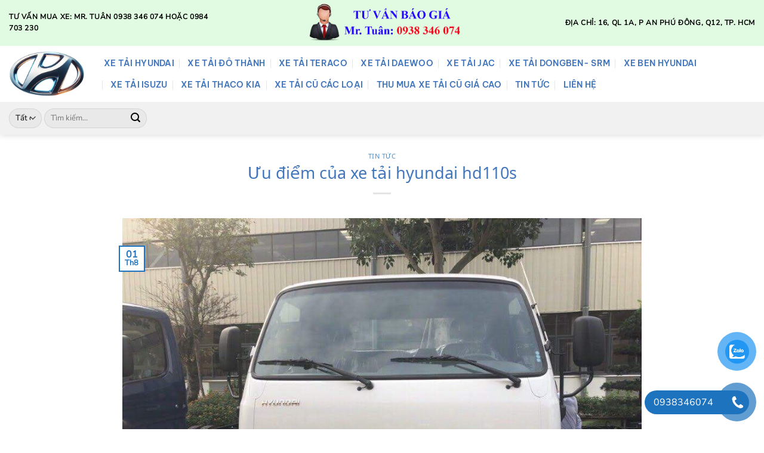

--- FILE ---
content_type: text/html; charset=UTF-8
request_url: https://xetaihyundaitphcm.vn/uu-diem-cua-xe-tai-hyundai-hd110s/
body_size: 34691
content:
<!DOCTYPE html><html lang="vi" class="loading-site no-js"><head><script data-no-optimize="1">var litespeed_docref=sessionStorage.getItem("litespeed_docref");litespeed_docref&&(Object.defineProperty(document,"referrer",{get:function(){return litespeed_docref}}),sessionStorage.removeItem("litespeed_docref"));</script> <meta charset="UTF-8" /><link rel="profile" href="http://gmpg.org/xfn/11" /><link rel="pingback" href="https://xetaihyundaitphcm.vn/xmlrpc.php" /> <script type="litespeed/javascript">(function(html){html.className=html.className.replace(/\bno-js\b/,'js')})(document.documentElement)</script> <meta name='robots' content='index, follow, max-image-preview:large, max-snippet:-1, max-video-preview:-1' /><meta name="viewport" content="width=device-width, initial-scale=1" /><title>Ưu điểm của xe tải hyundai hd110s- Ô Tô Hyundai Vũ Hùng</title><meta name="description" content="Ưu điểm của xe tải hyundai hd110s- Ô Tô Hyundai Vũ Hùng nơi bạn trao niềm tin chính xác Hotline 0938 346 074 Phạm Tuân Chuyên cung cấp xe tải hyundai chính hãng." /><link rel="canonical" href="https://xetaihyundaitphcm.vn/uu-diem-cua-xe-tai-hyundai-hd110s/" /><meta property="og:locale" content="vi_VN" /><meta property="og:type" content="article" /><meta property="og:title" content="Ưu điểm của xe tải hyundai hd110s" /><meta property="og:description" content="Ưu điểm của xe tải hyundai hd110s- Ô Tô Hyundai Vũ Hùng nơi bạn trao niềm tin chính xác Hotline 0938 346 074 Phạm Tuân Chuyên cung cấp xe tải hyundai chính hãng." /><meta property="og:url" content="https://xetaihyundaitphcm.vn/uu-diem-cua-xe-tai-hyundai-hd110s/" /><meta property="og:site_name" content="Đại l&iacute; ch&iacute;nh thức của Huyndai Việt Nam" /><meta property="article:published_time" content="2018-08-01T07:20:30+00:00" /><meta property="og:image" content="https://xetaihyundaitphcm.vn/wp-content/uploads/2018/08/xe-tai-hd110s.jpg" /><meta property="og:image:width" content="960" /><meta property="og:image:height" content="720" /><meta property="og:image:type" content="image/jpeg" /><meta name="author" content="admin" /><meta name="twitter:card" content="summary_large_image" /><meta name="twitter:label1" content="Được viết bởi" /><meta name="twitter:data1" content="admin" /><meta name="twitter:label2" content="Ước tính thời gian đọc" /><meta name="twitter:data2" content="5 phút" /> <script type="application/ld+json" class="yoast-schema-graph">{"@context":"https://schema.org","@graph":[{"@type":"Article","@id":"https://xetaihyundaitphcm.vn/uu-diem-cua-xe-tai-hyundai-hd110s/#article","isPartOf":{"@id":"https://xetaihyundaitphcm.vn/uu-diem-cua-xe-tai-hyundai-hd110s/"},"author":{"name":"admin","@id":"https://xetaihyundaitphcm.vn/#/schema/person/1acf3b5724be11ed8e3d2f9bbf446616"},"headline":"Ưu điểm của xe tải hyundai hd110s","datePublished":"2018-08-01T07:20:30+00:00","mainEntityOfPage":{"@id":"https://xetaihyundaitphcm.vn/uu-diem-cua-xe-tai-hyundai-hd110s/"},"wordCount":999,"commentCount":0,"image":{"@id":"https://xetaihyundaitphcm.vn/uu-diem-cua-xe-tai-hyundai-hd110s/#primaryimage"},"thumbnailUrl":"https://xetaihyundaitphcm.vn/wp-content/uploads/2018/08/xe-tai-hd110s.jpg","articleSection":["TIN TỨC"],"inLanguage":"vi","potentialAction":[{"@type":"CommentAction","name":"Comment","target":["https://xetaihyundaitphcm.vn/uu-diem-cua-xe-tai-hyundai-hd110s/#respond"]}]},{"@type":"WebPage","@id":"https://xetaihyundaitphcm.vn/uu-diem-cua-xe-tai-hyundai-hd110s/","url":"https://xetaihyundaitphcm.vn/uu-diem-cua-xe-tai-hyundai-hd110s/","name":"Ưu điểm của xe tải hyundai hd110s- Ô Tô Hyundai Vũ Hùng","isPartOf":{"@id":"https://xetaihyundaitphcm.vn/#website"},"primaryImageOfPage":{"@id":"https://xetaihyundaitphcm.vn/uu-diem-cua-xe-tai-hyundai-hd110s/#primaryimage"},"image":{"@id":"https://xetaihyundaitphcm.vn/uu-diem-cua-xe-tai-hyundai-hd110s/#primaryimage"},"thumbnailUrl":"https://xetaihyundaitphcm.vn/wp-content/uploads/2018/08/xe-tai-hd110s.jpg","datePublished":"2018-08-01T07:20:30+00:00","author":{"@id":"https://xetaihyundaitphcm.vn/#/schema/person/1acf3b5724be11ed8e3d2f9bbf446616"},"description":"Ưu điểm của xe tải hyundai hd110s- Ô Tô Hyundai Vũ Hùng nơi bạn trao niềm tin chính xác Hotline 0938 346 074 Phạm Tuân Chuyên cung cấp xe tải hyundai chính hãng.","breadcrumb":{"@id":"https://xetaihyundaitphcm.vn/uu-diem-cua-xe-tai-hyundai-hd110s/#breadcrumb"},"inLanguage":"vi","potentialAction":[{"@type":"ReadAction","target":["https://xetaihyundaitphcm.vn/uu-diem-cua-xe-tai-hyundai-hd110s/"]}]},{"@type":"ImageObject","inLanguage":"vi","@id":"https://xetaihyundaitphcm.vn/uu-diem-cua-xe-tai-hyundai-hd110s/#primaryimage","url":"https://xetaihyundaitphcm.vn/wp-content/uploads/2018/08/xe-tai-hd110s.jpg","contentUrl":"https://xetaihyundaitphcm.vn/wp-content/uploads/2018/08/xe-tai-hd110s.jpg","width":960,"height":720},{"@type":"BreadcrumbList","@id":"https://xetaihyundaitphcm.vn/uu-diem-cua-xe-tai-hyundai-hd110s/#breadcrumb","itemListElement":[{"@type":"ListItem","position":1,"name":"Home","item":"https://xetaihyundaitphcm.vn/"},{"@type":"ListItem","position":2,"name":"Ưu điểm của xe tải hyundai hd110s"}]},{"@type":"WebSite","@id":"https://xetaihyundaitphcm.vn/#website","url":"https://xetaihyundaitphcm.vn/","name":"Đại lí chính thức của Huyndai Việt Nam","description":"Xe tải hyundai, xe ben hyundai","potentialAction":[{"@type":"SearchAction","target":{"@type":"EntryPoint","urlTemplate":"https://xetaihyundaitphcm.vn/?s={search_term_string}"},"query-input":{"@type":"PropertyValueSpecification","valueRequired":true,"valueName":"search_term_string"}}],"inLanguage":"vi"},{"@type":"Person","@id":"https://xetaihyundaitphcm.vn/#/schema/person/1acf3b5724be11ed8e3d2f9bbf446616","name":"admin","image":{"@type":"ImageObject","inLanguage":"vi","@id":"https://xetaihyundaitphcm.vn/#/schema/person/image/","url":"https://xetaihyundaitphcm.vn/wp-content/litespeed/avatar/f99a42bb48beb8d936709f3fab802bc4.jpg?ver=1768991521","contentUrl":"https://xetaihyundaitphcm.vn/wp-content/litespeed/avatar/f99a42bb48beb8d936709f3fab802bc4.jpg?ver=1768991521","caption":"admin"},"url":"https://xetaihyundaitphcm.vn/author/admin/"}]}</script> <link rel='prefetch' href='https://xetaihyundaitphcm.vn/wp-content/themes/flatsome/assets/js/flatsome.js?ver=e2eddd6c228105dac048' /><link rel='prefetch' href='https://xetaihyundaitphcm.vn/wp-content/themes/flatsome/assets/js/chunk.slider.js?ver=3.20.4' /><link rel='prefetch' href='https://xetaihyundaitphcm.vn/wp-content/themes/flatsome/assets/js/chunk.popups.js?ver=3.20.4' /><link rel='prefetch' href='https://xetaihyundaitphcm.vn/wp-content/themes/flatsome/assets/js/chunk.tooltips.js?ver=3.20.4' /><link rel='prefetch' href='https://xetaihyundaitphcm.vn/wp-content/themes/flatsome/assets/js/woocommerce.js?ver=1c9be63d628ff7c3ff4c' /><link rel="alternate" type="application/rss+xml" title="Dòng thông tin Đại l&iacute; ch&iacute;nh thức của Huyndai Việt Nam &raquo;" href="https://xetaihyundaitphcm.vn/feed/" /><link rel="alternate" type="application/rss+xml" title="Đại l&iacute; ch&iacute;nh thức của Huyndai Việt Nam &raquo; Dòng bình luận" href="https://xetaihyundaitphcm.vn/comments/feed/" /><link rel="alternate" type="application/rss+xml" title="Đại l&iacute; ch&iacute;nh thức của Huyndai Việt Nam &raquo; Ưu điểm của xe tải hyundai hd110s Dòng bình luận" href="https://xetaihyundaitphcm.vn/uu-diem-cua-xe-tai-hyundai-hd110s/feed/" /><link rel="alternate" title="oNhúng (JSON)" type="application/json+oembed" href="https://xetaihyundaitphcm.vn/wp-json/oembed/1.0/embed?url=https%3A%2F%2Fxetaihyundaitphcm.vn%2Fuu-diem-cua-xe-tai-hyundai-hd110s%2F" /><link rel="alternate" title="oNhúng (XML)" type="text/xml+oembed" href="https://xetaihyundaitphcm.vn/wp-json/oembed/1.0/embed?url=https%3A%2F%2Fxetaihyundaitphcm.vn%2Fuu-diem-cua-xe-tai-hyundai-hd110s%2F&#038;format=xml" /><style id='wp-img-auto-sizes-contain-inline-css' type='text/css'>img:is([sizes=auto i],[sizes^="auto," i]){contain-intrinsic-size:3000px 1500px}
/*# sourceURL=wp-img-auto-sizes-contain-inline-css */</style><link data-optimized="2" rel="stylesheet" href="https://xetaihyundaitphcm.vn/wp-content/litespeed/css/1220eb1d17dfadb0cc31be60680f6e4e.css?ver=b8bae" /><style id='wp-block-library-inline-css' type='text/css'>:root{--wp-block-synced-color:#7a00df;--wp-block-synced-color--rgb:122,0,223;--wp-bound-block-color:var(--wp-block-synced-color);--wp-editor-canvas-background:#ddd;--wp-admin-theme-color:#007cba;--wp-admin-theme-color--rgb:0,124,186;--wp-admin-theme-color-darker-10:#006ba1;--wp-admin-theme-color-darker-10--rgb:0,107,160.5;--wp-admin-theme-color-darker-20:#005a87;--wp-admin-theme-color-darker-20--rgb:0,90,135;--wp-admin-border-width-focus:2px}@media (min-resolution:192dpi){:root{--wp-admin-border-width-focus:1.5px}}.wp-element-button{cursor:pointer}:root .has-very-light-gray-background-color{background-color:#eee}:root .has-very-dark-gray-background-color{background-color:#313131}:root .has-very-light-gray-color{color:#eee}:root .has-very-dark-gray-color{color:#313131}:root .has-vivid-green-cyan-to-vivid-cyan-blue-gradient-background{background:linear-gradient(135deg,#00d084,#0693e3)}:root .has-purple-crush-gradient-background{background:linear-gradient(135deg,#34e2e4,#4721fb 50%,#ab1dfe)}:root .has-hazy-dawn-gradient-background{background:linear-gradient(135deg,#faaca8,#dad0ec)}:root .has-subdued-olive-gradient-background{background:linear-gradient(135deg,#fafae1,#67a671)}:root .has-atomic-cream-gradient-background{background:linear-gradient(135deg,#fdd79a,#004a59)}:root .has-nightshade-gradient-background{background:linear-gradient(135deg,#330968,#31cdcf)}:root .has-midnight-gradient-background{background:linear-gradient(135deg,#020381,#2874fc)}:root{--wp--preset--font-size--normal:16px;--wp--preset--font-size--huge:42px}.has-regular-font-size{font-size:1em}.has-larger-font-size{font-size:2.625em}.has-normal-font-size{font-size:var(--wp--preset--font-size--normal)}.has-huge-font-size{font-size:var(--wp--preset--font-size--huge)}.has-text-align-center{text-align:center}.has-text-align-left{text-align:left}.has-text-align-right{text-align:right}.has-fit-text{white-space:nowrap!important}#end-resizable-editor-section{display:none}.aligncenter{clear:both}.items-justified-left{justify-content:flex-start}.items-justified-center{justify-content:center}.items-justified-right{justify-content:flex-end}.items-justified-space-between{justify-content:space-between}.screen-reader-text{border:0;clip-path:inset(50%);height:1px;margin:-1px;overflow:hidden;padding:0;position:absolute;width:1px;word-wrap:normal!important}.screen-reader-text:focus{background-color:#ddd;clip-path:none;color:#444;display:block;font-size:1em;height:auto;left:5px;line-height:normal;padding:15px 23px 14px;text-decoration:none;top:5px;width:auto;z-index:100000}html :where(.has-border-color){border-style:solid}html :where([style*=border-top-color]){border-top-style:solid}html :where([style*=border-right-color]){border-right-style:solid}html :where([style*=border-bottom-color]){border-bottom-style:solid}html :where([style*=border-left-color]){border-left-style:solid}html :where([style*=border-width]){border-style:solid}html :where([style*=border-top-width]){border-top-style:solid}html :where([style*=border-right-width]){border-right-style:solid}html :where([style*=border-bottom-width]){border-bottom-style:solid}html :where([style*=border-left-width]){border-left-style:solid}html :where(img[class*=wp-image-]){height:auto;max-width:100%}:where(figure){margin:0 0 1em}html :where(.is-position-sticky){--wp-admin--admin-bar--position-offset:var(--wp-admin--admin-bar--height,0px)}@media screen and (max-width:600px){html :where(.is-position-sticky){--wp-admin--admin-bar--position-offset:0px}}

/*# sourceURL=wp-block-library-inline-css */</style><style id='wp-block-heading-inline-css' type='text/css'>h1:where(.wp-block-heading).has-background,h2:where(.wp-block-heading).has-background,h3:where(.wp-block-heading).has-background,h4:where(.wp-block-heading).has-background,h5:where(.wp-block-heading).has-background,h6:where(.wp-block-heading).has-background{padding:1.25em 2.375em}h1.has-text-align-left[style*=writing-mode]:where([style*=vertical-lr]),h1.has-text-align-right[style*=writing-mode]:where([style*=vertical-rl]),h2.has-text-align-left[style*=writing-mode]:where([style*=vertical-lr]),h2.has-text-align-right[style*=writing-mode]:where([style*=vertical-rl]),h3.has-text-align-left[style*=writing-mode]:where([style*=vertical-lr]),h3.has-text-align-right[style*=writing-mode]:where([style*=vertical-rl]),h4.has-text-align-left[style*=writing-mode]:where([style*=vertical-lr]),h4.has-text-align-right[style*=writing-mode]:where([style*=vertical-rl]),h5.has-text-align-left[style*=writing-mode]:where([style*=vertical-lr]),h5.has-text-align-right[style*=writing-mode]:where([style*=vertical-rl]),h6.has-text-align-left[style*=writing-mode]:where([style*=vertical-lr]),h6.has-text-align-right[style*=writing-mode]:where([style*=vertical-rl]){rotate:180deg}
/*# sourceURL=https://xetaihyundaitphcm.vn/wp-includes/blocks/heading/style.min.css */</style><style id='wp-block-paragraph-inline-css' type='text/css'>.is-small-text{font-size:.875em}.is-regular-text{font-size:1em}.is-large-text{font-size:2.25em}.is-larger-text{font-size:3em}.has-drop-cap:not(:focus):first-letter{float:left;font-size:8.4em;font-style:normal;font-weight:100;line-height:.68;margin:.05em .1em 0 0;text-transform:uppercase}body.rtl .has-drop-cap:not(:focus):first-letter{float:none;margin-left:.1em}p.has-drop-cap.has-background{overflow:hidden}:root :where(p.has-background){padding:1.25em 2.375em}:where(p.has-text-color:not(.has-link-color)) a{color:inherit}p.has-text-align-left[style*="writing-mode:vertical-lr"],p.has-text-align-right[style*="writing-mode:vertical-rl"]{rotate:180deg}
/*# sourceURL=https://xetaihyundaitphcm.vn/wp-includes/blocks/paragraph/style.min.css */</style><style id='wp-block-table-inline-css' type='text/css'>.wp-block-table{overflow-x:auto}.wp-block-table table{border-collapse:collapse;width:100%}.wp-block-table thead{border-bottom:3px solid}.wp-block-table tfoot{border-top:3px solid}.wp-block-table td,.wp-block-table th{border:1px solid;padding:.5em}.wp-block-table .has-fixed-layout{table-layout:fixed;width:100%}.wp-block-table .has-fixed-layout td,.wp-block-table .has-fixed-layout th{word-break:break-word}.wp-block-table.aligncenter,.wp-block-table.alignleft,.wp-block-table.alignright{display:table;width:auto}.wp-block-table.aligncenter td,.wp-block-table.aligncenter th,.wp-block-table.alignleft td,.wp-block-table.alignleft th,.wp-block-table.alignright td,.wp-block-table.alignright th{word-break:break-word}.wp-block-table .has-subtle-light-gray-background-color{background-color:#f3f4f5}.wp-block-table .has-subtle-pale-green-background-color{background-color:#e9fbe5}.wp-block-table .has-subtle-pale-blue-background-color{background-color:#e7f5fe}.wp-block-table .has-subtle-pale-pink-background-color{background-color:#fcf0ef}.wp-block-table.is-style-stripes{background-color:initial;border-collapse:inherit;border-spacing:0}.wp-block-table.is-style-stripes tbody tr:nth-child(odd){background-color:#f0f0f0}.wp-block-table.is-style-stripes.has-subtle-light-gray-background-color tbody tr:nth-child(odd){background-color:#f3f4f5}.wp-block-table.is-style-stripes.has-subtle-pale-green-background-color tbody tr:nth-child(odd){background-color:#e9fbe5}.wp-block-table.is-style-stripes.has-subtle-pale-blue-background-color tbody tr:nth-child(odd){background-color:#e7f5fe}.wp-block-table.is-style-stripes.has-subtle-pale-pink-background-color tbody tr:nth-child(odd){background-color:#fcf0ef}.wp-block-table.is-style-stripes td,.wp-block-table.is-style-stripes th{border-color:#0000}.wp-block-table.is-style-stripes{border-bottom:1px solid #f0f0f0}.wp-block-table .has-border-color td,.wp-block-table .has-border-color th,.wp-block-table .has-border-color tr,.wp-block-table .has-border-color>*{border-color:inherit}.wp-block-table table[style*=border-top-color] tr:first-child,.wp-block-table table[style*=border-top-color] tr:first-child td,.wp-block-table table[style*=border-top-color] tr:first-child th,.wp-block-table table[style*=border-top-color]>*,.wp-block-table table[style*=border-top-color]>* td,.wp-block-table table[style*=border-top-color]>* th{border-top-color:inherit}.wp-block-table table[style*=border-top-color] tr:not(:first-child){border-top-color:initial}.wp-block-table table[style*=border-right-color] td:last-child,.wp-block-table table[style*=border-right-color] th,.wp-block-table table[style*=border-right-color] tr,.wp-block-table table[style*=border-right-color]>*{border-right-color:inherit}.wp-block-table table[style*=border-bottom-color] tr:last-child,.wp-block-table table[style*=border-bottom-color] tr:last-child td,.wp-block-table table[style*=border-bottom-color] tr:last-child th,.wp-block-table table[style*=border-bottom-color]>*,.wp-block-table table[style*=border-bottom-color]>* td,.wp-block-table table[style*=border-bottom-color]>* th{border-bottom-color:inherit}.wp-block-table table[style*=border-bottom-color] tr:not(:last-child){border-bottom-color:initial}.wp-block-table table[style*=border-left-color] td:first-child,.wp-block-table table[style*=border-left-color] th,.wp-block-table table[style*=border-left-color] tr,.wp-block-table table[style*=border-left-color]>*{border-left-color:inherit}.wp-block-table table[style*=border-style] td,.wp-block-table table[style*=border-style] th,.wp-block-table table[style*=border-style] tr,.wp-block-table table[style*=border-style]>*{border-style:inherit}.wp-block-table table[style*=border-width] td,.wp-block-table table[style*=border-width] th,.wp-block-table table[style*=border-width] tr,.wp-block-table table[style*=border-width]>*{border-style:inherit;border-width:inherit}
/*# sourceURL=https://xetaihyundaitphcm.vn/wp-includes/blocks/table/style.min.css */</style><style id='global-styles-inline-css' type='text/css'>:root{--wp--preset--aspect-ratio--square: 1;--wp--preset--aspect-ratio--4-3: 4/3;--wp--preset--aspect-ratio--3-4: 3/4;--wp--preset--aspect-ratio--3-2: 3/2;--wp--preset--aspect-ratio--2-3: 2/3;--wp--preset--aspect-ratio--16-9: 16/9;--wp--preset--aspect-ratio--9-16: 9/16;--wp--preset--color--black: #000000;--wp--preset--color--cyan-bluish-gray: #abb8c3;--wp--preset--color--white: #ffffff;--wp--preset--color--pale-pink: #f78da7;--wp--preset--color--vivid-red: #cf2e2e;--wp--preset--color--luminous-vivid-orange: #ff6900;--wp--preset--color--luminous-vivid-amber: #fcb900;--wp--preset--color--light-green-cyan: #7bdcb5;--wp--preset--color--vivid-green-cyan: #00d084;--wp--preset--color--pale-cyan-blue: #8ed1fc;--wp--preset--color--vivid-cyan-blue: #0693e3;--wp--preset--color--vivid-purple: #9b51e0;--wp--preset--color--primary: #1e73be;--wp--preset--color--secondary: #C05530;--wp--preset--color--success: #75bf2b;--wp--preset--color--alert: #b20000;--wp--preset--gradient--vivid-cyan-blue-to-vivid-purple: linear-gradient(135deg,rgb(6,147,227) 0%,rgb(155,81,224) 100%);--wp--preset--gradient--light-green-cyan-to-vivid-green-cyan: linear-gradient(135deg,rgb(122,220,180) 0%,rgb(0,208,130) 100%);--wp--preset--gradient--luminous-vivid-amber-to-luminous-vivid-orange: linear-gradient(135deg,rgb(252,185,0) 0%,rgb(255,105,0) 100%);--wp--preset--gradient--luminous-vivid-orange-to-vivid-red: linear-gradient(135deg,rgb(255,105,0) 0%,rgb(207,46,46) 100%);--wp--preset--gradient--very-light-gray-to-cyan-bluish-gray: linear-gradient(135deg,rgb(238,238,238) 0%,rgb(169,184,195) 100%);--wp--preset--gradient--cool-to-warm-spectrum: linear-gradient(135deg,rgb(74,234,220) 0%,rgb(151,120,209) 20%,rgb(207,42,186) 40%,rgb(238,44,130) 60%,rgb(251,105,98) 80%,rgb(254,248,76) 100%);--wp--preset--gradient--blush-light-purple: linear-gradient(135deg,rgb(255,206,236) 0%,rgb(152,150,240) 100%);--wp--preset--gradient--blush-bordeaux: linear-gradient(135deg,rgb(254,205,165) 0%,rgb(254,45,45) 50%,rgb(107,0,62) 100%);--wp--preset--gradient--luminous-dusk: linear-gradient(135deg,rgb(255,203,112) 0%,rgb(199,81,192) 50%,rgb(65,88,208) 100%);--wp--preset--gradient--pale-ocean: linear-gradient(135deg,rgb(255,245,203) 0%,rgb(182,227,212) 50%,rgb(51,167,181) 100%);--wp--preset--gradient--electric-grass: linear-gradient(135deg,rgb(202,248,128) 0%,rgb(113,206,126) 100%);--wp--preset--gradient--midnight: linear-gradient(135deg,rgb(2,3,129) 0%,rgb(40,116,252) 100%);--wp--preset--font-size--small: 13px;--wp--preset--font-size--medium: 20px;--wp--preset--font-size--large: 36px;--wp--preset--font-size--x-large: 42px;--wp--preset--spacing--20: 0.44rem;--wp--preset--spacing--30: 0.67rem;--wp--preset--spacing--40: 1rem;--wp--preset--spacing--50: 1.5rem;--wp--preset--spacing--60: 2.25rem;--wp--preset--spacing--70: 3.38rem;--wp--preset--spacing--80: 5.06rem;--wp--preset--shadow--natural: 6px 6px 9px rgba(0, 0, 0, 0.2);--wp--preset--shadow--deep: 12px 12px 50px rgba(0, 0, 0, 0.4);--wp--preset--shadow--sharp: 6px 6px 0px rgba(0, 0, 0, 0.2);--wp--preset--shadow--outlined: 6px 6px 0px -3px rgb(255, 255, 255), 6px 6px rgb(0, 0, 0);--wp--preset--shadow--crisp: 6px 6px 0px rgb(0, 0, 0);}:where(body) { margin: 0; }.wp-site-blocks > .alignleft { float: left; margin-right: 2em; }.wp-site-blocks > .alignright { float: right; margin-left: 2em; }.wp-site-blocks > .aligncenter { justify-content: center; margin-left: auto; margin-right: auto; }:where(.is-layout-flex){gap: 0.5em;}:where(.is-layout-grid){gap: 0.5em;}.is-layout-flow > .alignleft{float: left;margin-inline-start: 0;margin-inline-end: 2em;}.is-layout-flow > .alignright{float: right;margin-inline-start: 2em;margin-inline-end: 0;}.is-layout-flow > .aligncenter{margin-left: auto !important;margin-right: auto !important;}.is-layout-constrained > .alignleft{float: left;margin-inline-start: 0;margin-inline-end: 2em;}.is-layout-constrained > .alignright{float: right;margin-inline-start: 2em;margin-inline-end: 0;}.is-layout-constrained > .aligncenter{margin-left: auto !important;margin-right: auto !important;}.is-layout-constrained > :where(:not(.alignleft):not(.alignright):not(.alignfull)){margin-left: auto !important;margin-right: auto !important;}body .is-layout-flex{display: flex;}.is-layout-flex{flex-wrap: wrap;align-items: center;}.is-layout-flex > :is(*, div){margin: 0;}body .is-layout-grid{display: grid;}.is-layout-grid > :is(*, div){margin: 0;}body{padding-top: 0px;padding-right: 0px;padding-bottom: 0px;padding-left: 0px;}a:where(:not(.wp-element-button)){text-decoration: none;}:root :where(.wp-element-button, .wp-block-button__link){background-color: #32373c;border-width: 0;color: #fff;font-family: inherit;font-size: inherit;font-style: inherit;font-weight: inherit;letter-spacing: inherit;line-height: inherit;padding-top: calc(0.667em + 2px);padding-right: calc(1.333em + 2px);padding-bottom: calc(0.667em + 2px);padding-left: calc(1.333em + 2px);text-decoration: none;text-transform: inherit;}.has-black-color{color: var(--wp--preset--color--black) !important;}.has-cyan-bluish-gray-color{color: var(--wp--preset--color--cyan-bluish-gray) !important;}.has-white-color{color: var(--wp--preset--color--white) !important;}.has-pale-pink-color{color: var(--wp--preset--color--pale-pink) !important;}.has-vivid-red-color{color: var(--wp--preset--color--vivid-red) !important;}.has-luminous-vivid-orange-color{color: var(--wp--preset--color--luminous-vivid-orange) !important;}.has-luminous-vivid-amber-color{color: var(--wp--preset--color--luminous-vivid-amber) !important;}.has-light-green-cyan-color{color: var(--wp--preset--color--light-green-cyan) !important;}.has-vivid-green-cyan-color{color: var(--wp--preset--color--vivid-green-cyan) !important;}.has-pale-cyan-blue-color{color: var(--wp--preset--color--pale-cyan-blue) !important;}.has-vivid-cyan-blue-color{color: var(--wp--preset--color--vivid-cyan-blue) !important;}.has-vivid-purple-color{color: var(--wp--preset--color--vivid-purple) !important;}.has-primary-color{color: var(--wp--preset--color--primary) !important;}.has-secondary-color{color: var(--wp--preset--color--secondary) !important;}.has-success-color{color: var(--wp--preset--color--success) !important;}.has-alert-color{color: var(--wp--preset--color--alert) !important;}.has-black-background-color{background-color: var(--wp--preset--color--black) !important;}.has-cyan-bluish-gray-background-color{background-color: var(--wp--preset--color--cyan-bluish-gray) !important;}.has-white-background-color{background-color: var(--wp--preset--color--white) !important;}.has-pale-pink-background-color{background-color: var(--wp--preset--color--pale-pink) !important;}.has-vivid-red-background-color{background-color: var(--wp--preset--color--vivid-red) !important;}.has-luminous-vivid-orange-background-color{background-color: var(--wp--preset--color--luminous-vivid-orange) !important;}.has-luminous-vivid-amber-background-color{background-color: var(--wp--preset--color--luminous-vivid-amber) !important;}.has-light-green-cyan-background-color{background-color: var(--wp--preset--color--light-green-cyan) !important;}.has-vivid-green-cyan-background-color{background-color: var(--wp--preset--color--vivid-green-cyan) !important;}.has-pale-cyan-blue-background-color{background-color: var(--wp--preset--color--pale-cyan-blue) !important;}.has-vivid-cyan-blue-background-color{background-color: var(--wp--preset--color--vivid-cyan-blue) !important;}.has-vivid-purple-background-color{background-color: var(--wp--preset--color--vivid-purple) !important;}.has-primary-background-color{background-color: var(--wp--preset--color--primary) !important;}.has-secondary-background-color{background-color: var(--wp--preset--color--secondary) !important;}.has-success-background-color{background-color: var(--wp--preset--color--success) !important;}.has-alert-background-color{background-color: var(--wp--preset--color--alert) !important;}.has-black-border-color{border-color: var(--wp--preset--color--black) !important;}.has-cyan-bluish-gray-border-color{border-color: var(--wp--preset--color--cyan-bluish-gray) !important;}.has-white-border-color{border-color: var(--wp--preset--color--white) !important;}.has-pale-pink-border-color{border-color: var(--wp--preset--color--pale-pink) !important;}.has-vivid-red-border-color{border-color: var(--wp--preset--color--vivid-red) !important;}.has-luminous-vivid-orange-border-color{border-color: var(--wp--preset--color--luminous-vivid-orange) !important;}.has-luminous-vivid-amber-border-color{border-color: var(--wp--preset--color--luminous-vivid-amber) !important;}.has-light-green-cyan-border-color{border-color: var(--wp--preset--color--light-green-cyan) !important;}.has-vivid-green-cyan-border-color{border-color: var(--wp--preset--color--vivid-green-cyan) !important;}.has-pale-cyan-blue-border-color{border-color: var(--wp--preset--color--pale-cyan-blue) !important;}.has-vivid-cyan-blue-border-color{border-color: var(--wp--preset--color--vivid-cyan-blue) !important;}.has-vivid-purple-border-color{border-color: var(--wp--preset--color--vivid-purple) !important;}.has-primary-border-color{border-color: var(--wp--preset--color--primary) !important;}.has-secondary-border-color{border-color: var(--wp--preset--color--secondary) !important;}.has-success-border-color{border-color: var(--wp--preset--color--success) !important;}.has-alert-border-color{border-color: var(--wp--preset--color--alert) !important;}.has-vivid-cyan-blue-to-vivid-purple-gradient-background{background: var(--wp--preset--gradient--vivid-cyan-blue-to-vivid-purple) !important;}.has-light-green-cyan-to-vivid-green-cyan-gradient-background{background: var(--wp--preset--gradient--light-green-cyan-to-vivid-green-cyan) !important;}.has-luminous-vivid-amber-to-luminous-vivid-orange-gradient-background{background: var(--wp--preset--gradient--luminous-vivid-amber-to-luminous-vivid-orange) !important;}.has-luminous-vivid-orange-to-vivid-red-gradient-background{background: var(--wp--preset--gradient--luminous-vivid-orange-to-vivid-red) !important;}.has-very-light-gray-to-cyan-bluish-gray-gradient-background{background: var(--wp--preset--gradient--very-light-gray-to-cyan-bluish-gray) !important;}.has-cool-to-warm-spectrum-gradient-background{background: var(--wp--preset--gradient--cool-to-warm-spectrum) !important;}.has-blush-light-purple-gradient-background{background: var(--wp--preset--gradient--blush-light-purple) !important;}.has-blush-bordeaux-gradient-background{background: var(--wp--preset--gradient--blush-bordeaux) !important;}.has-luminous-dusk-gradient-background{background: var(--wp--preset--gradient--luminous-dusk) !important;}.has-pale-ocean-gradient-background{background: var(--wp--preset--gradient--pale-ocean) !important;}.has-electric-grass-gradient-background{background: var(--wp--preset--gradient--electric-grass) !important;}.has-midnight-gradient-background{background: var(--wp--preset--gradient--midnight) !important;}.has-small-font-size{font-size: var(--wp--preset--font-size--small) !important;}.has-medium-font-size{font-size: var(--wp--preset--font-size--medium) !important;}.has-large-font-size{font-size: var(--wp--preset--font-size--large) !important;}.has-x-large-font-size{font-size: var(--wp--preset--font-size--x-large) !important;}
/*# sourceURL=global-styles-inline-css */</style><style id='core-block-supports-inline-css' type='text/css'>.wp-elements-8f794df33f3b70f44fe6c67b951d6d0b a:where(:not(.wp-element-button)){color:#f00a0a;}.wp-elements-c16c1399c9af73240a9483f71bd903de a:where(:not(.wp-element-button)){color:var(--wp--preset--color--primary);}.wp-elements-5ee862da454eefaff265aea57d8ee8cb a:where(:not(.wp-element-button)){color:#f40d0d;}.wp-elements-3ec940c64213ee5def141e04130cf569 a:where(:not(.wp-element-button)){color:#fd0909;}.wp-elements-ea9b56e205b0d999d064f7727e8e53b9 a:where(:not(.wp-element-button)){color:var(--wp--preset--color--success);}.wp-elements-cf29c2798d6aed205b9d045c8581bd59 a:where(:not(.wp-element-button)){color:#f00a0a;}.wp-elements-b1537615a25ceddf00a3f27f90282b5a a:where(:not(.wp-element-button)){color:#0985f2;}.wp-elements-2d2eec3b08ae827121ad93faffb8e7f1 a:where(:not(.wp-element-button)){color:var(--wp--preset--color--success);}.wp-elements-8a13ad94f6cc23c5c7ae324c97c99184 a:where(:not(.wp-element-button)){color:#f30606;}.wp-elements-ba99b333309bd10e2a3f51c77ca7d835 a:where(:not(.wp-element-button)){color:var(--wp--preset--color--vivid-purple);}.wp-elements-1b20cad31690d312d39d9508513b3094 a:where(:not(.wp-element-button)){color:#f70c0c;}.wp-elements-2db45e2e8ef294a79e0471475391c61d a:where(:not(.wp-element-button)){color:var(--wp--preset--color--success);}.wp-elements-97a714b745073c9e3098641c5ade79bd a:where(:not(.wp-element-button)){color:#f60b0b;}.wp-elements-095f3ccb0fa9dedd5325a67ad9fcc424 a:where(:not(.wp-element-button)){color:var(--wp--preset--color--success);}.wp-elements-c4696ed1b4c2c153d18d894830ba0f71 a:where(:not(.wp-element-button)){color:var(--wp--preset--color--vivid-purple);}.wp-elements-9e28b9226e9d209a2c846e91f83c4960 a:where(:not(.wp-element-button)){color:var(--wp--preset--color--luminous-vivid-orange);}.wp-elements-eca9f9f676756bdd70f376381f16ee6b a:where(:not(.wp-element-button)){color:#f70606;}.wp-elements-9a230d5c154171248f46eb6422eb1f1f a:where(:not(.wp-element-button)){color:#1086ed;}.wp-elements-1dd3418b742694b3aa0162119dbcfa39 a:where(:not(.wp-element-button)){color:#f90505;}.wp-elements-32d8d8551a8313285bb0b8b15bd4d5f3 a:where(:not(.wp-element-button)){color:#1086ed;}.wp-elements-92e0223e9ea47fde67edc18ef0f18079 a:where(:not(.wp-element-button)){color:#1086ed;}.wp-elements-3a18cff72ad92890db2debd9ff8adb2a a:where(:not(.wp-element-button)){color:var(--wp--preset--color--success);}.wp-elements-60948a9baedc9eb62d6bc4a0a6bc7a1b a:where(:not(.wp-element-button)){color:#f30c0c;}.wp-elements-f51e56e9b5565c1ac7682a05b8121d35 a:where(:not(.wp-element-button)){color:#0884f1;}.wp-elements-5a2440ea5d5da3b3e0f14fe2620436c9 a:where(:not(.wp-element-button)){color:#2b5303;}.wp-elements-f20ec43a58e10a3a5ec5ab7ee7c55e65 a:where(:not(.wp-element-button)){color:var(--wp--preset--color--alert);}.wp-elements-21ed1a45acb17009bb71f1bb99114ae7 a:where(:not(.wp-element-button)){color:#c65a0d;}.wp-elements-df4ee1ef9fe83a7c7863a5fc106dd49c a:where(:not(.wp-element-button)){color:var(--wp--preset--color--alert);}
/*# sourceURL=core-block-supports-inline-css */</style><link rel='stylesheet' id='mh-related-posts-style-css' href='https://xetaihyundaitphcm.vn/wp-content/plugins/Bai%20Viet%20Lien%20Quan/css/style.css' type='text/css' media='all' /><style id='woocommerce-inline-inline-css' type='text/css'>.woocommerce form .form-row .required { visibility: visible; }
/*# sourceURL=woocommerce-inline-inline-css */</style><style id='flatsome-main-inline-css' type='text/css'>@font-face {
				font-family: "fl-icons";
				font-display: block;
				src: url(https://xetaihyundaitphcm.vn/wp-content/themes/flatsome/assets/css/icons/fl-icons.eot?v=3.20.4);
				src:
					url(https://xetaihyundaitphcm.vn/wp-content/themes/flatsome/assets/css/icons/fl-icons.eot#iefix?v=3.20.4) format("embedded-opentype"),
					url(https://xetaihyundaitphcm.vn/wp-content/themes/flatsome/assets/css/icons/fl-icons.woff2?v=3.20.4) format("woff2"),
					url(https://xetaihyundaitphcm.vn/wp-content/themes/flatsome/assets/css/icons/fl-icons.ttf?v=3.20.4) format("truetype"),
					url(https://xetaihyundaitphcm.vn/wp-content/themes/flatsome/assets/css/icons/fl-icons.woff?v=3.20.4) format("woff"),
					url(https://xetaihyundaitphcm.vn/wp-content/themes/flatsome/assets/css/icons/fl-icons.svg?v=3.20.4#fl-icons) format("svg");
			}
/*# sourceURL=flatsome-main-inline-css */</style> <script type="litespeed/javascript">window._nslDOMReady=(function(){const executedCallbacks=new Set();return function(callback){if(executedCallbacks.has(callback))return;const wrappedCallback=function(){if(executedCallbacks.has(callback))return;executedCallbacks.add(callback);callback()};if(document.readyState==="complete"||document.readyState==="interactive"){wrappedCallback()}else{document.addEventListener("DOMContentLiteSpeedLoaded",wrappedCallback)}}})()</script><script type="litespeed/javascript" data-src="https://xetaihyundaitphcm.vn/wp-includes/js/jquery/jquery.min.js" id="jquery-core-js"></script> <script id="wc-add-to-cart-js-extra" type="litespeed/javascript">var wc_add_to_cart_params={"ajax_url":"/wp-admin/admin-ajax.php","wc_ajax_url":"/?wc-ajax=%%endpoint%%","i18n_view_cart":"Xem gi\u1ecf h\u00e0ng","cart_url":"https://xetaihyundaitphcm.vn","is_cart":"","cart_redirect_after_add":"no"}</script> <link rel="https://api.w.org/" href="https://xetaihyundaitphcm.vn/wp-json/" /><link rel="alternate" title="JSON" type="application/json" href="https://xetaihyundaitphcm.vn/wp-json/wp/v2/posts/1243" /><link rel="EditURI" type="application/rsd+xml" title="RSD" href="https://xetaihyundaitphcm.vn/xmlrpc.php?rsd" /><meta name="generator" content="WordPress 6.9" /><meta name="generator" content="WooCommerce 10.2.3" /><link rel='shortlink' href='https://xetaihyundaitphcm.vn/?p=1243' />
 <script type="litespeed/javascript">(function(w,d,s,l,i){w[l]=w[l]||[];w[l].push({'gtm.start':new Date().getTime(),event:'gtm.js'});var f=d.getElementsByTagName(s)[0],j=d.createElement(s),dl=l!='dataLayer'?'&l='+l:'';j.async=!0;j.src='https://www.googletagmanager.com/gtm.js?id='+i+dl;f.parentNode.insertBefore(j,f)})(window,document,'script','dataLayer','GTM-P4CL6V8')</script>  <script type="litespeed/javascript">(function(w,d,s,l,i){w[l]=w[l]||[];w[l].push({'gtm.start':new Date().getTime(),event:'gtm.js'});var f=d.getElementsByTagName(s)[0],j=d.createElement(s),dl=l!='dataLayer'?'&l='+l:'';j.async=!0;j.src='https://www.googletagmanager.com/gtm.js?id='+i+dl;f.parentNode.insertBefore(j,f)})(window,document,'script','dataLayer','GTM-P39KG26B')</script> 	<noscript><style>.woocommerce-product-gallery{ opacity: 1 !important; }</style></noscript><link rel="icon" href="https://xetaihyundaitphcm.vn/wp-content/uploads/2017/10/cropped-logo-vuong-32x32.png" sizes="32x32" /><link rel="icon" href="https://xetaihyundaitphcm.vn/wp-content/uploads/2017/10/cropped-logo-vuong-192x192.png" sizes="192x192" /><link rel="apple-touch-icon" href="https://xetaihyundaitphcm.vn/wp-content/uploads/2017/10/cropped-logo-vuong-180x180.png" /><meta name="msapplication-TileImage" content="https://xetaihyundaitphcm.vn/wp-content/uploads/2017/10/cropped-logo-vuong-270x270.png" /><style id="custom-css" type="text/css">:root {--primary-color: #1e73be;--fs-color-primary: #1e73be;--fs-color-secondary: #C05530;--fs-color-success: #75bf2b;--fs-color-alert: #b20000;--fs-color-base: #000000;--fs-experimental-link-color: #1e73be;--fs-experimental-link-color-hover: #81d742;}.tooltipster-base {--tooltip-color: #fff;--tooltip-bg-color: #000;}.off-canvas-right .mfp-content, .off-canvas-left .mfp-content {--drawer-width: 300px;}.off-canvas .mfp-content.off-canvas-cart {--drawer-width: 360px;}.header-main{height: 94px}#logo img{max-height: 94px}#logo{width:129px;}#logo img{padding:9px 0;}.header-bottom{min-height: 55px}.header-top{min-height: 36px}.transparent .header-main{height: 90px}.transparent #logo img{max-height: 90px}.has-transparent + .page-title:first-of-type,.has-transparent + #main > .page-title,.has-transparent + #main > div > .page-title,.has-transparent + #main .page-header-wrapper:first-of-type .page-title{padding-top: 170px;}.header.show-on-scroll,.stuck .header-main{height:70px!important}.stuck #logo img{max-height: 70px!important}.search-form{ width: 100%;}.header-bottom {background-color: #f1f1f1}.top-bar-nav > li > a{line-height: 16px }.header-main .nav > li > a{line-height: 16px }.header-bottom-nav > li > a{line-height: 25px }@media (max-width: 549px) {.header-main{height: 70px}#logo img{max-height: 70px}}.nav-dropdown-has-arrow.nav-dropdown-has-border li.has-dropdown:before{border-bottom-color: #000000;}.nav .nav-dropdown{border-color: #000000 }.nav-dropdown{border-radius:10px}.nav-dropdown{font-size:100%}.nav-dropdown-has-arrow li.has-dropdown:after{border-bottom-color: #ffffff;}.nav .nav-dropdown{background-color: #ffffff}.header-top{background-color:#e0fbe2!important;}h1,h2,h3,h4,h5,h6,.heading-font{color: #4176bd;}body{font-size: 100%;}@media screen and (max-width: 549px){body{font-size: 107%;}}body{font-family: "Nunito Sans", sans-serif;}body {font-weight: 400;font-style: normal;}.nav > li > a {font-family: "Be Vietnam Pro", sans-serif;}.mobile-sidebar-levels-2 .nav > li > ul > li > a {font-family: "Be Vietnam Pro", sans-serif;}.nav > li > a,.mobile-sidebar-levels-2 .nav > li > ul > li > a {font-weight: 600;font-style: normal;}h1,h2,h3,h4,h5,h6,.heading-font, .off-canvas-center .nav-sidebar.nav-vertical > li > a{font-family: "Noto Sans Tai Viet", sans-serif;}h1,h2,h3,h4,h5,h6,.heading-font,.banner h1,.banner h2 {font-weight: 400;font-style: normal;}.alt-font{font-family: Muli, sans-serif;}.alt-font {font-weight: 400!important;font-style: normal!important;}.header:not(.transparent) .header-nav-main.nav > li > a {color: #4176bd;}.header:not(.transparent) .header-nav-main.nav > li > a:hover,.header:not(.transparent) .header-nav-main.nav > li.active > a,.header:not(.transparent) .header-nav-main.nav > li.current > a,.header:not(.transparent) .header-nav-main.nav > li > a.active,.header:not(.transparent) .header-nav-main.nav > li > a.current{color: #41d678;}.header-nav-main.nav-line-bottom > li > a:before,.header-nav-main.nav-line-grow > li > a:before,.header-nav-main.nav-line > li > a:before,.header-nav-main.nav-box > li > a:hover,.header-nav-main.nav-box > li.active > a,.header-nav-main.nav-pills > li > a:hover,.header-nav-main.nav-pills > li.active > a{color:#FFF!important;background-color: #41d678;}.header:not(.transparent) .header-bottom-nav.nav > li > a{color: #FFFFFF;}.header:not(.transparent) .header-bottom-nav.nav > li > a:hover,.header:not(.transparent) .header-bottom-nav.nav > li.active > a,.header:not(.transparent) .header-bottom-nav.nav > li.current > a,.header:not(.transparent) .header-bottom-nav.nav > li > a.active,.header:not(.transparent) .header-bottom-nav.nav > li > a.current{color: #8af031;}.header-bottom-nav.nav-line-bottom > li > a:before,.header-bottom-nav.nav-line-grow > li > a:before,.header-bottom-nav.nav-line > li > a:before,.header-bottom-nav.nav-box > li > a:hover,.header-bottom-nav.nav-box > li.active > a,.header-bottom-nav.nav-pills > li > a:hover,.header-bottom-nav.nav-pills > li.active > a{color:#FFF!important;background-color: #8af031;}.widget:where(:not(.widget_shopping_cart)) a{color: #437fdf;}.widget:where(:not(.widget_shopping_cart)) a:hover{color: ;}.widget .tagcloud a:hover{border-color: ; background-color: ;}.shop-page-title.featured-title .title-overlay{background-color: rgba(0,0,0,0.3);}@media screen and (min-width: 550px){.products .box-vertical .box-image{min-width: 360px!important;width: 360px!important;}}.footer-2{background-color: #ffffff}.absolute-footer, html{background-color: #ffffff}.page-title-small + main .product-container > .row{padding-top:0;}.nav-vertical-fly-out > li + li {border-top-width: 1px; border-top-style: solid;}.label-new.menu-item > a:after{content:"New";}.label-hot.menu-item > a:after{content:"Hot";}.label-sale.menu-item > a:after{content:"Sale";}.label-popular.menu-item > a:after{content:"Popular";}</style><style type="text/css" id="wp-custom-css">.name.product-title.woocommerce-loop-product__title {
    font-size: 16px; /* Chọn kích thước phù hợp với yêu cầu của bạn */
}</style><style id="kirki-inline-styles">/* tai-viet */
@font-face {
  font-family: 'Noto Sans Tai Viet';
  font-style: normal;
  font-weight: 400;
  font-display: swap;
  src: url(https://xetaihyundaitphcm.vn/wp-content/fonts/noto-sans-tai-viet/8QIUdj3HhN_lv4jf9vsE-9GMOLsaSPZbpoQeasQ.woff2) format('woff2');
  unicode-range: U+200C-200D, U+25CC, U+A78B-A78C, U+AA80-AADF;
}
/* latin-ext */
@font-face {
  font-family: 'Noto Sans Tai Viet';
  font-style: normal;
  font-weight: 400;
  font-display: swap;
  src: url(https://xetaihyundaitphcm.vn/wp-content/fonts/noto-sans-tai-viet/8QIUdj3HhN_lv4jf9vsE-9GMOLsaSPZb4oQeasQ.woff2) format('woff2');
  unicode-range: U+0100-02BA, U+02BD-02C5, U+02C7-02CC, U+02CE-02D7, U+02DD-02FF, U+0304, U+0308, U+0329, U+1D00-1DBF, U+1E00-1E9F, U+1EF2-1EFF, U+2020, U+20A0-20AB, U+20AD-20C0, U+2113, U+2C60-2C7F, U+A720-A7FF;
}
/* latin */
@font-face {
  font-family: 'Noto Sans Tai Viet';
  font-style: normal;
  font-weight: 400;
  font-display: swap;
  src: url(https://xetaihyundaitphcm.vn/wp-content/fonts/noto-sans-tai-viet/8QIUdj3HhN_lv4jf9vsE-9GMOLsaSPZb7IQe.woff2) format('woff2');
  unicode-range: U+0000-00FF, U+0131, U+0152-0153, U+02BB-02BC, U+02C6, U+02DA, U+02DC, U+0304, U+0308, U+0329, U+2000-206F, U+20AC, U+2122, U+2191, U+2193, U+2212, U+2215, U+FEFF, U+FFFD;
}/* cyrillic-ext */
@font-face {
  font-family: 'Nunito Sans';
  font-style: normal;
  font-weight: 400;
  font-stretch: 100%;
  font-display: swap;
  src: url(https://xetaihyundaitphcm.vn/wp-content/fonts/nunito-sans/pe1mMImSLYBIv1o4X1M8ce2xCx3yop4tQpF_MeTm0lfGWVpNn64CL7U8upHZIbMV51Q42ptCp5F5bxqqtQ1yiU4G1ilXvlUlM_Y.woff2) format('woff2');
  unicode-range: U+0460-052F, U+1C80-1C8A, U+20B4, U+2DE0-2DFF, U+A640-A69F, U+FE2E-FE2F;
}
/* cyrillic */
@font-face {
  font-family: 'Nunito Sans';
  font-style: normal;
  font-weight: 400;
  font-stretch: 100%;
  font-display: swap;
  src: url(https://xetaihyundaitphcm.vn/wp-content/fonts/nunito-sans/pe1mMImSLYBIv1o4X1M8ce2xCx3yop4tQpF_MeTm0lfGWVpNn64CL7U8upHZIbMV51Q42ptCp5F5bxqqtQ1yiU4G1ilXt1UlM_Y.woff2) format('woff2');
  unicode-range: U+0301, U+0400-045F, U+0490-0491, U+04B0-04B1, U+2116;
}
/* vietnamese */
@font-face {
  font-family: 'Nunito Sans';
  font-style: normal;
  font-weight: 400;
  font-stretch: 100%;
  font-display: swap;
  src: url(https://xetaihyundaitphcm.vn/wp-content/fonts/nunito-sans/pe1mMImSLYBIv1o4X1M8ce2xCx3yop4tQpF_MeTm0lfGWVpNn64CL7U8upHZIbMV51Q42ptCp5F5bxqqtQ1yiU4G1ilXvFUlM_Y.woff2) format('woff2');
  unicode-range: U+0102-0103, U+0110-0111, U+0128-0129, U+0168-0169, U+01A0-01A1, U+01AF-01B0, U+0300-0301, U+0303-0304, U+0308-0309, U+0323, U+0329, U+1EA0-1EF9, U+20AB;
}
/* latin-ext */
@font-face {
  font-family: 'Nunito Sans';
  font-style: normal;
  font-weight: 400;
  font-stretch: 100%;
  font-display: swap;
  src: url(https://xetaihyundaitphcm.vn/wp-content/fonts/nunito-sans/pe1mMImSLYBIv1o4X1M8ce2xCx3yop4tQpF_MeTm0lfGWVpNn64CL7U8upHZIbMV51Q42ptCp5F5bxqqtQ1yiU4G1ilXvVUlM_Y.woff2) format('woff2');
  unicode-range: U+0100-02BA, U+02BD-02C5, U+02C7-02CC, U+02CE-02D7, U+02DD-02FF, U+0304, U+0308, U+0329, U+1D00-1DBF, U+1E00-1E9F, U+1EF2-1EFF, U+2020, U+20A0-20AB, U+20AD-20C0, U+2113, U+2C60-2C7F, U+A720-A7FF;
}
/* latin */
@font-face {
  font-family: 'Nunito Sans';
  font-style: normal;
  font-weight: 400;
  font-stretch: 100%;
  font-display: swap;
  src: url(https://xetaihyundaitphcm.vn/wp-content/fonts/nunito-sans/pe1mMImSLYBIv1o4X1M8ce2xCx3yop4tQpF_MeTm0lfGWVpNn64CL7U8upHZIbMV51Q42ptCp5F5bxqqtQ1yiU4G1ilXs1Ul.woff2) format('woff2');
  unicode-range: U+0000-00FF, U+0131, U+0152-0153, U+02BB-02BC, U+02C6, U+02DA, U+02DC, U+0304, U+0308, U+0329, U+2000-206F, U+20AC, U+2122, U+2191, U+2193, U+2212, U+2215, U+FEFF, U+FFFD;
}/* vietnamese */
@font-face {
  font-family: 'Be Vietnam Pro';
  font-style: normal;
  font-weight: 600;
  font-display: swap;
  src: url(https://xetaihyundaitphcm.vn/wp-content/fonts/be-vietnam-pro/QdVMSTAyLFyeg_IDWvOJmVES_HToIW86Rb0bcw.woff2) format('woff2');
  unicode-range: U+0102-0103, U+0110-0111, U+0128-0129, U+0168-0169, U+01A0-01A1, U+01AF-01B0, U+0300-0301, U+0303-0304, U+0308-0309, U+0323, U+0329, U+1EA0-1EF9, U+20AB;
}
/* latin-ext */
@font-face {
  font-family: 'Be Vietnam Pro';
  font-style: normal;
  font-weight: 600;
  font-display: swap;
  src: url(https://xetaihyundaitphcm.vn/wp-content/fonts/be-vietnam-pro/QdVMSTAyLFyeg_IDWvOJmVES_HToIW87Rb0bcw.woff2) format('woff2');
  unicode-range: U+0100-02BA, U+02BD-02C5, U+02C7-02CC, U+02CE-02D7, U+02DD-02FF, U+0304, U+0308, U+0329, U+1D00-1DBF, U+1E00-1E9F, U+1EF2-1EFF, U+2020, U+20A0-20AB, U+20AD-20C0, U+2113, U+2C60-2C7F, U+A720-A7FF;
}
/* latin */
@font-face {
  font-family: 'Be Vietnam Pro';
  font-style: normal;
  font-weight: 600;
  font-display: swap;
  src: url(https://xetaihyundaitphcm.vn/wp-content/fonts/be-vietnam-pro/QdVMSTAyLFyeg_IDWvOJmVES_HToIW81Rb0.woff2) format('woff2');
  unicode-range: U+0000-00FF, U+0131, U+0152-0153, U+02BB-02BC, U+02C6, U+02DA, U+02DC, U+0304, U+0308, U+0329, U+2000-206F, U+20AC, U+2122, U+2191, U+2193, U+2212, U+2215, U+FEFF, U+FFFD;
}</style></head><body class="wp-singular post-template-default single single-post postid-1243 single-format-standard wp-theme-flatsome wp-child-theme-flatsome-child theme-flatsome woocommerce-no-js header-shadow lightbox nav-dropdown-has-arrow nav-dropdown-has-shadow nav-dropdown-has-border catalog-mode"><noscript><iframe data-lazyloaded="1" src="about:blank" data-litespeed-src="https://www.googletagmanager.com/ns.html?id=GTM-P39KG26B"
height="0" width="0" style="display:none;visibility:hidden"></iframe></noscript><a class="skip-link screen-reader-text" href="#main">Skip to content</a><div id="wrapper"><header id="header" class="header header-full-width has-sticky sticky-jump sticky-hide-on-scroll"><div class="header-wrapper"><div id="top-bar" class="header-top hide-for-sticky flex-has-center hide-for-medium"><div class="flex-row container"><div class="flex-col hide-for-medium flex-left"><ul class="nav nav-left medium-nav-center nav-small  nav-divided"><li class="html custom html_topbar_left"><strong class="uppercase">tư vấn MUa Xe: Mr. Tuân 0938 346 074 hoặc 0984 703 230</strong></li></ul></div><div class="flex-col hide-for-medium flex-center"><ul class="nav nav-center nav-small  nav-divided"><li class="header-block"><div class="header-block-block-1"><h4 class="lead" data-padding="5px"><strong><span style="color: #ff0000; font-size: 100%;"><a href="https://xetaihyundaitphcm.vn/wp-content/uploads/2017/10/lien-he-6.png"><img data-lazyloaded="1" src="[data-uri]" class=" wp-image-738 aligncenter" data-src="https://xetaihyundaitphcm.vn/wp-content/uploads/2017/10/lien-he-6.png.webp" alt="" width="545" height="68" /></a></span></strong></h4></div></li></ul></div><div class="flex-col hide-for-medium flex-right"><ul class="nav top-bar-nav nav-right nav-small  nav-divided"><li class="html custom html_topbar_right"><strong class="uppercase">Địa Chỉ: 16, QL 1A, P An Phú Đông, Q12, Tp. HCM</strong></li></ul></div></div></div><div id="masthead" class="header-main "><div class="header-inner flex-row container logo-left medium-logo-center" role="navigation"><div id="logo" class="flex-col logo"><a href="https://xetaihyundaitphcm.vn/" title="Đại l&iacute; ch&iacute;nh thức của Huyndai Việt Nam - Xe tải hyundai, xe ben hyundai" rel="home">
<img data-lazyloaded="1" src="[data-uri]" width="335" height="200" data-src="https://xetaihyundaitphcm.vn/wp-content/uploads/2024/08/logo-hyundAI-TPHCM.png.webp" class="header_logo header-logo" alt="Đại l&iacute; ch&iacute;nh thức của Huyndai Việt Nam"/><img data-lazyloaded="1" src="[data-uri]" width="335" height="200" data-src="https://xetaihyundaitphcm.vn/wp-content/uploads/2024/08/logo-hyundAI-TPHCM.png.webp" class="header-logo-dark" alt="Đại l&iacute; ch&iacute;nh thức của Huyndai Việt Nam"/></a></div><div class="flex-col show-for-medium flex-left"><ul class="mobile-nav nav nav-left "><li class="nav-icon has-icon">
<a href="#" class="is-small" data-open="#main-menu" data-pos="left" data-bg="main-menu-overlay" role="button" aria-label="Menu" aria-controls="main-menu" aria-expanded="false" aria-haspopup="dialog" data-flatsome-role-button>
<i class="icon-menu" aria-hidden="true"></i>					</a></li></ul></div><div class="flex-col hide-for-medium flex-left
flex-grow"><ul class="header-nav header-nav-main nav nav-left  nav-divided nav-size-medium nav-uppercase" ><li id="menu-item-3916" class="menu-item menu-item-type-taxonomy menu-item-object-product_cat menu-item-3916 menu-item-design-default"><a href="https://xetaihyundaitphcm.vn/danh-muc/xe-tai-hyundai/" class="nav-top-link">XE TẢI HYUNDAI</a></li><li id="menu-item-3917" class="menu-item menu-item-type-taxonomy menu-item-object-product_cat menu-item-3917 menu-item-design-default"><a href="https://xetaihyundaitphcm.vn/danh-muc/xe-tai-do-thanh/" class="nav-top-link">XE TẢI ĐÔ THÀNH</a></li><li id="menu-item-3918" class="menu-item menu-item-type-taxonomy menu-item-object-product_cat menu-item-3918 menu-item-design-default"><a href="https://xetaihyundaitphcm.vn/danh-muc/xe-tai-teraco/" class="nav-top-link">XE TẢI TERACO</a></li><li id="menu-item-3920" class="menu-item menu-item-type-taxonomy menu-item-object-product_cat menu-item-3920 menu-item-design-default"><a href="https://xetaihyundaitphcm.vn/danh-muc/xe-tai-daewoo/" class="nav-top-link">XE TẢI DAEWOO</a></li><li id="menu-item-3921" class="menu-item menu-item-type-taxonomy menu-item-object-product_cat menu-item-3921 menu-item-design-default"><a href="https://xetaihyundaitphcm.vn/danh-muc/xe-tai-jac/" class="nav-top-link">XE TẢI JAC</a></li><li id="menu-item-3953" class="menu-item menu-item-type-taxonomy menu-item-object-product_cat menu-item-3953 menu-item-design-default"><a href="https://xetaihyundaitphcm.vn/danh-muc/xe-tai-dongben-srm/" class="nav-top-link">XE TẢI DONGBEN- SRM</a></li><li id="menu-item-3922" class="menu-item menu-item-type-taxonomy menu-item-object-product_cat menu-item-3922 menu-item-design-default"><a href="https://xetaihyundaitphcm.vn/danh-muc/xe-ben-hyundai/" class="nav-top-link">XE BEN HYUNDAI</a></li><li id="menu-item-3923" class="menu-item menu-item-type-taxonomy menu-item-object-product_cat menu-item-3923 menu-item-design-default"><a href="https://xetaihyundaitphcm.vn/danh-muc/xe-tai-isuzu/" class="nav-top-link">XE TẢI ISUZU</a></li><li id="menu-item-3925" class="menu-item menu-item-type-taxonomy menu-item-object-product_cat menu-item-3925 menu-item-design-default"><a href="https://xetaihyundaitphcm.vn/danh-muc/xe-tai-thaco-kia/" class="nav-top-link">XE TẢI THACO KIA</a></li><li id="menu-item-3919" class="menu-item menu-item-type-taxonomy menu-item-object-product_cat menu-item-3919 menu-item-design-default"><a href="https://xetaihyundaitphcm.vn/danh-muc/xe-tai-cu-cac-loai/" class="nav-top-link">XE TẢI CŨ CÁC LOẠI</a></li><li id="menu-item-3926" class="menu-item menu-item-type-post_type menu-item-object-post menu-item-3926 menu-item-design-default"><a href="https://xetaihyundaitphcm.vn/thu-mua-xe-tai-cu-tai-tp-hcm-binh-duong-dong-nai/" class="nav-top-link">Thu Mua Xe Tải Cũ Giá Cao</a></li><li id="menu-item-3927" class="menu-item menu-item-type-post_type menu-item-object-page menu-item-3927 menu-item-design-default"><a href="https://xetaihyundaitphcm.vn/tin-tuc/" class="nav-top-link">TIN TỨC</a></li><li id="menu-item-3928" class="menu-item menu-item-type-post_type menu-item-object-page menu-item-3928 menu-item-design-default"><a href="https://xetaihyundaitphcm.vn/lien-he/" class="nav-top-link">Liên Hệ</a></li></ul></div><div class="flex-col hide-for-medium flex-right"><ul class="header-nav header-nav-main nav nav-right  nav-divided nav-size-medium nav-uppercase"></ul></div><div class="flex-col show-for-medium flex-right"><ul class="mobile-nav nav nav-right "></ul></div></div></div><div id="wide-nav" class="header-bottom wide-nav hide-for-sticky hide-for-medium"><div class="flex-row container"><div class="flex-col hide-for-medium flex-left"><ul class="nav header-nav header-bottom-nav nav-left  nav-divided nav-size-medium nav-uppercase"><li class="header-search-form search-form html relative has-icon"><div class="header-search-form-wrapper"><div class="searchform-wrapper ux-search-box relative form-flat is-normal"><form role="search" method="get" class="searchform" action="https://xetaihyundaitphcm.vn/"><div class="flex-row relative"><div class="flex-col search-form-categories">
<select class="search_categories resize-select mb-0" name="product_cat"><option value="" selected='selected'>Tất cả</option><option value="xe-ben-hyundai">XE BEN HYUNDAI</option><option value="xe-dau-keo">XE ĐẦU KÉO</option><option value="xe-tai-cu-cac-loai">XE TẢI CŨ CÁC LOẠI</option><option value="xe-tai-daewoo">XE TẢI DAEWOO</option><option value="xe-tai-dongben-srm">XE TẢI DONGBEN- SRM</option><option value="xe-tai-do-thanh">XE TẢI ĐÔ THÀNH</option><option value="xe-tai-hyundai">XE TẢI HYUNDAI</option><option value="xe-tai-isuzu">XE TẢI ISUZU</option><option value="xe-tai-jac">XE TẢI JAC</option><option value="xe-tai-teraco">XE TẢI TERACO</option><option value="xe-tai-thaco-kia">XE TẢI THACO KIA</option></select></div><div class="flex-col flex-grow">
<label class="screen-reader-text" for="woocommerce-product-search-field-0">Tìm kiếm:</label>
<input type="search" id="woocommerce-product-search-field-0" class="search-field mb-0" placeholder="Tìm kiếm&hellip;" value="" name="s" />
<input type="hidden" name="post_type" value="product" /></div><div class="flex-col">
<button type="submit" value="Tìm kiếm" class="ux-search-submit submit-button secondary button  icon mb-0" aria-label="Submit">
<i class="icon-search" aria-hidden="true"></i>			</button></div></div><div class="live-search-results text-left z-top"></div></form></div></div></li></ul></div><div class="flex-col hide-for-medium flex-right flex-grow"><ul class="nav header-nav header-bottom-nav nav-right  nav-divided nav-size-medium nav-uppercase"></ul></div></div></div><div class="header-bg-container fill"><div class="header-bg-image fill"></div><div class="header-bg-color fill"></div></div></div></header><main id="main" class=""><div id="content" class="blog-wrapper blog-single page-wrapper"><div class="row align-center"><div class="large-10 col"><article id="post-1243" class="post-1243 post type-post status-publish format-standard has-post-thumbnail hentry category-tin-tuc"><div class="article-inner "><header class="entry-header"><div class="entry-header-text entry-header-text-top text-center"><h6 class="entry-category is-xsmall"><a href="https://xetaihyundaitphcm.vn/category/tin-tuc/" rel="category tag">TIN TỨC</a></h6><h1 class="entry-title">Ưu điểm của xe tải hyundai hd110s</h1><div class="entry-divider is-divider small"></div></div><div class="entry-image relative">
<a href="https://xetaihyundaitphcm.vn/uu-diem-cua-xe-tai-hyundai-hd110s/">
<img data-lazyloaded="1" src="[data-uri]" width="960" height="720" data-src="https://xetaihyundaitphcm.vn/wp-content/uploads/2018/08/xe-tai-hd110s.jpg" class="attachment-large size-large wp-post-image" alt="" decoding="async" fetchpriority="high" data-srcset="https://xetaihyundaitphcm.vn/wp-content/uploads/2018/08/xe-tai-hd110s.jpg 960w, https://xetaihyundaitphcm.vn/wp-content/uploads/2018/08/xe-tai-hd110s-360x270.jpg.webp 360w, https://xetaihyundaitphcm.vn/wp-content/uploads/2018/08/xe-tai-hd110s-533x400.jpg.webp 533w, https://xetaihyundaitphcm.vn/wp-content/uploads/2018/08/xe-tai-hd110s-768x576.jpg.webp 768w" data-sizes="(max-width: 960px) 100vw, 960px" /></a><div class="badge absolute top post-date badge-outline"><div class="badge-inner">
<span class="post-date-day">01</span><br>
<span class="post-date-month is-small">Th8</span></div></div></div></header><div class="entry-content single-page"><h1><span style="font-size: 140%; color: #000000;">Ưu điểm của <strong>xe tải hyundai hd110s.</strong></span></h1><p><span style="font-size: 140%; color: #000000;">Sản phẩm <strong>xe tải hyundai hd110s</strong> là dòng sản phẩm mới nhất của tập đoàn <strong>Hyundai Thành Công</strong> lắp ráp và sản xuất, nói là sản phẩm mới nhưng cũng cũ so với người dùng xe tải hyundai chuyên nghiệp. Model xe tải hyundai hd65 và xe tải hyundai hd72 đã quá quen thuộc với tiêu dùng. Năm 2018 dựa trên bộ luật mới về sản xuất lắp ráp xe tải mới nhất của chính phủ Việt Nam mà ở đây là tiêu chuẩn khí thải Euro 4, nên model <strong>Hyundai HD110S</strong> có những điểm mới.</span></p><p><a href="https://xetaihyundaitphcm.vn/wp-content/uploads/2018/08/xe-tai-hd110s.jpg"><img data-lazyloaded="1" src="[data-uri]" decoding="async" class="alignnone wp-image-1244" data-src="https://xetaihyundaitphcm.vn/wp-content/uploads/2018/08/xe-tai-hd110s.jpg" alt="Ưu điểm của xe tải hyundai hd110s" width="1205" height="904" data-srcset="https://xetaihyundaitphcm.vn/wp-content/uploads/2018/08/xe-tai-hd110s.jpg 960w, https://xetaihyundaitphcm.vn/wp-content/uploads/2018/08/xe-tai-hd110s-360x270.jpg.webp 360w, https://xetaihyundaitphcm.vn/wp-content/uploads/2018/08/xe-tai-hd110s-533x400.jpg.webp 533w, https://xetaihyundaitphcm.vn/wp-content/uploads/2018/08/xe-tai-hd110s-768x576.jpg.webp 768w" data-sizes="(max-width: 1205px) 100vw, 1205px" /></a></p><p><span style="font-size: 140%; color: #000000;"><span style="color: #0000ff;"><strong><a style="color: #0000ff;" href="https://xetaihyundaitphcm.vn/san-pham/gia-xe-tai-hyundai-110s-hyundai-hd-110s/">Xe tai hyundai hd110s</a></strong> </span>là sản phẩm mới nên không tránh khỏi sự tò mò và nghi ngờ của người dùng nhưng quý khách háy cứ yên tâm, bới lý do sau: Tập đoàn chuyên sản xuất và lắp ráp, nhập khẩu xe hyundai lâu đời nhất tại thị trường Việt Nam với thương hiệu hơn 10 năm qua không vị mục đích lợi nhuận mà chúng tôi đánh mất thương hiệu xây dượng suốt quãng thời gian vừa qua. Chúng tôi người trực tiếp sản xuất ra dòng sản phẩm <strong>hyundai hd110s</strong> này đảm bảo chắc chắn ràng quý khách sẽ hài lòng tuyệt đối vào sản phẩm, và thỏa mãn nhất so với số tiền khách hàng bỏ ra để mua sản phẩm.</span></p><p><span style="font-size: 140%; color: #000000;">Dòng sản phẩm<span style="color: #0000ff;"> <strong><a style="color: #0000ff;" href="https://xetaihyundaitphcm.vn/san-pham/xe-tai-new-mighty-110s-hyundai-mighty-110s/">xe tải hd110s</a></strong> </span>có kiểu dáng được thiết kế sang trọng, bắt mắt, hiện đại cùng không gian nội thất tiện nghi rộng rãi, mang đến sự thoải mái cho người tài xế, cabin xe được thiết lạ mắt hơn bởi chi tiết gập trước đầu xe. Động cơ Diesel 4 ký đốt trong nhãn hiệu D4GA 140 mã lực, phun dầu điện tử, tiết kiệm nhiên liệu. Đừng lo lắng <span style="color: #0000ff;"><strong><a style="color: #0000ff;" href="https://xetaihyundaitphcm.vn/">Ô Tô Vũ Hùng</a></strong> </span>sẽ đưa ra những ưu điểm vượt trội của <strong>xe tai hyundai hd110s 7T Thành Công.</strong></span></p><h2><span style="font-size: 140%; color: #000000;">Ưu điểm nổi bật</span></h2><p><span style="font-size: 140%; color: #000000;">Sản phầm hyundai 7 tấn này được trang bị ga điện, tiết kiệm nhiên liệu, máy chạy êm hơn</span></p><p><span style="font-size: 140%; color: #000000;">Đạt tiêu chuẩn khí thải Euro 4 nên được xem là sản phâm thân thiện với môi trường</span></p><p><span style="font-size: 140%; color: #000000;">Xe có tải trọng cao nhất trong phân khúc hyundai tải trung năm 2018</span></p><p><span style="font-size: 140%; color: #000000;">Có kích thước xe thon gọn, hợp lý với cung đường nhỏ hẹp, giao thông trật trội tại Việt Nam</span></p><p><span style="font-size: 140%; color: #000000;">Động cơ hyundai D4GA 140 mã lực hơn hẳn 10 mã lực so với hyundai 8 tấn hd120SL</span></p><p><span style="font-size: 140%; color: #000000;">Xe tải hyundai 7 tấn mighty 110s có sử dụng phiên bản cabin đầu gù nhập khẩu nguyên chiếc</span></p><p><span style="font-size: 140%; color: #000000;">Xe trang bị thắng dầu trợ lực hơi</span></p><p><span style="font-size: 140%; color: #000000;"><strong>Xe tai hd110s</strong> có sử dụng turbo tăng áp, thắng cúp bô</span></p><h2><span style="font-size: 140%; color: #000000;">Giới Thiệu Về Ô Tô Hyundai Vũ Hùng.</span></h2><p><span style="font-size: 140%; color: #000000;">Là đại lý cấp 1 lớn nhất miền nam về phân phối dòng xe tải mang thương hiệu <strong>Hyundai Thành Công</strong>, với sản lượng bán hàng hàng năm lên tới cả nghìn đầu xe  Ô Tô Vũ Hùng là lựa chọn số 1 cho khách hàng ưa chuộng nhãn hiệu Hyundai Thành Công.</span></p><p><span style="font-size: 140%; color: #000000;">Ô Tô Vũ Hùng cũng trang bị đầy đủ trang thiết bị, máy móc, cơ sở, và đặc biệt là đội ngũ nhân viên kỹ thuật có tay nghề nhằm mang lại hệ thống sửa chữa và bảo hành chất lượng nhất.</span></p><p><span style="font-size: 140%; color: #000000;">Hệ thống bán hàng của <strong>Ô Tô Hyundai Vũ Hùng</strong> được đào tạo chuyên nghiệp, nhân viên bán hàng tận tụy, nhiệt tình và chu đáo, tác phong chuyên nghiệp, nề nếp gọn gàng, ăn nói lịch sự dễ nghe để đảm bảo rằng quý khách hàng là trung tâm là thượng đế.</span></p><h5><span style="font-size: 140%; color: #000000;"><em>Hyundai Vũ Hùng Tự Hào Là Đại Lý Bán Lẻ Hàng Đầu Việt Nam</em></span></h5><h3><span style="font-size: 140%; color: #000000;"><strong>Số Điện Thoại 0938 346 074 Or 0984 703 230</strong></span></h3><h3><span style="font-size: 140%; color: #000000;"><strong>Email: </strong><a style="color: #000000;" href="mailto:Tuanototai@Gmail.Com"><em>Tuanototai@Gmail.Com</em></a></span></h3><h3><span style="font-size: 140%; color: #000000;"><strong>Wepsite: xetaihyundatphcm.vn</strong></span></h3><h3><span style="font-size: 140%; color: #000000;"><strong>Địa Chỉ:</strong></span></h3><h3><span style="font-size: 140%; color: #000000;"><strong>Showroom 1: 16 Ql1a, P An Phú Đông, Q12, Tphcm ( Cầu Vượt Bình Phước 1)</strong></span></h3><p>&nbsp;</p><p>&nbsp;</p><div id="related_posts"><h4>Bài viết liên quan</h4><ul><li class="col large-4"><div class="relatedthumb">
<a href="https://xetaihyundaitphcm.vn/cac-chuong-trinh-uu-dai-xe-tai-jac-9-tan-trong-thang-09-2024/">
<img data-lazyloaded="1" src="[data-uri]" width="280" height="280" data-src="https://xetaihyundaitphcm.vn/wp-content/uploads/2024/09/chuong-trinh-khuyen-mai-xe-tai-jac-n900-trong-thang-9-280x280.jpg" loading="lazy" alt="Các Chương Trình Ưu Đãi Xe Tải Jac 9 Tấn Trong Tháng 09/2024">
</a></div><div class="relatedcontent"><p><a href="https://xetaihyundaitphcm.vn/cac-chuong-trinh-uu-dai-xe-tai-jac-9-tan-trong-thang-09-2024/">Các Chương Trình Ưu Đãi Xe Tải Jac 9 Tấn Trong Tháng 09/2024</a></p></div></li><li class="col large-4"><div class="relatedthumb">
<a href="https://xetaihyundaitphcm.vn/xe-tai-cu-nao-duoc-ngan-hang-cho-vay-von/">
<img data-lazyloaded="1" src="[data-uri]" width="280" height="160" data-src="https://xetaihyundaitphcm.vn/wp-content/uploads/2024/09/images-280x160.jpg.webp" loading="lazy" alt="Xe Tải Cũ Nào Được Ngân Hàng Cho Vay Vốn">
</a></div><div class="relatedcontent"><p><a href="https://xetaihyundaitphcm.vn/xe-tai-cu-nao-duoc-ngan-hang-cho-vay-von/">Xe Tải Cũ Nào Được Ngân Hàng Cho Vay Vốn</a></p></div></li><li class="col large-4"><div class="relatedthumb">
<a href="https://xetaihyundaitphcm.vn/gia-xe-tai-do-thanh-iz65-gold-thang-09-2024/">
<img data-lazyloaded="1" src="[data-uri]" width="280" height="280" data-src="https://xetaihyundaitphcm.vn/wp-content/uploads/2024/08/gia-xe-tai-do-thanh-iz65-gold-280x280.jpg.webp" loading="lazy" alt="Giá Xe Tải Đô Thành IZ65 Gold Tháng 09/2024">
</a></div><div class="relatedcontent"><p><a href="https://xetaihyundaitphcm.vn/gia-xe-tai-do-thanh-iz65-gold-thang-09-2024/">Giá Xe Tải Đô Thành IZ65 Gold Tháng 09/2024</a></p></div></li></ul></div><div class="clearfix"></div><div class="blog-share text-center"><div class="is-divider medium"></div><div class="social-icons share-icons share-row relative icon-style-outline" ><a href="whatsapp://send?text=%C6%AFu%20%C4%91i%E1%BB%83m%20c%E1%BB%A7a%20xe%20t%E1%BA%A3i%20hyundai%20hd110s - https://xetaihyundaitphcm.vn/uu-diem-cua-xe-tai-hyundai-hd110s/" data-action="share/whatsapp/share" class="icon button circle is-outline tooltip whatsapp show-for-medium" title="Share on WhatsApp" aria-label="Share on WhatsApp"><i class="icon-whatsapp" aria-hidden="true"></i></a><a href="https://www.facebook.com/sharer.php?u=https://xetaihyundaitphcm.vn/uu-diem-cua-xe-tai-hyundai-hd110s/" data-label="Facebook" onclick="window.open(this.href,this.title,'width=500,height=500,top=300px,left=300px'); return false;" target="_blank" class="icon button circle is-outline tooltip facebook" title="Share on Facebook" aria-label="Share on Facebook" rel="noopener nofollow"><i class="icon-facebook" aria-hidden="true"></i></a><a href="https://twitter.com/share?url=https://xetaihyundaitphcm.vn/uu-diem-cua-xe-tai-hyundai-hd110s/" onclick="window.open(this.href,this.title,'width=500,height=500,top=300px,left=300px'); return false;" target="_blank" class="icon button circle is-outline tooltip twitter" title="Share on Twitter" aria-label="Share on Twitter" rel="noopener nofollow"><i class="icon-twitter" aria-hidden="true"></i></a><a href="mailto:?subject=%C6%AFu%20%C4%91i%E1%BB%83m%20c%E1%BB%A7a%20xe%20t%E1%BA%A3i%20hyundai%20hd110s&body=Check%20this%20out%3A%20https%3A%2F%2Fxetaihyundaitphcm.vn%2Fuu-diem-cua-xe-tai-hyundai-hd110s%2F" class="icon button circle is-outline tooltip email" title="Email to a Friend" aria-label="Email to a Friend" rel="nofollow"><i class="icon-envelop" aria-hidden="true"></i></a><a href="https://pinterest.com/pin/create/button?url=https://xetaihyundaitphcm.vn/uu-diem-cua-xe-tai-hyundai-hd110s/&media=https://xetaihyundaitphcm.vn/wp-content/uploads/2018/08/xe-tai-hd110s.jpg&description=%C6%AFu%20%C4%91i%E1%BB%83m%20c%E1%BB%A7a%20xe%20t%E1%BA%A3i%20hyundai%20hd110s" onclick="window.open(this.href,this.title,'width=500,height=500,top=300px,left=300px'); return false;" target="_blank" class="icon button circle is-outline tooltip pinterest" title="Pin on Pinterest" aria-label="Pin on Pinterest" rel="noopener nofollow"><i class="icon-pinterest" aria-hidden="true"></i></a><a href="https://www.linkedin.com/shareArticle?mini=true&url=https://xetaihyundaitphcm.vn/uu-diem-cua-xe-tai-hyundai-hd110s/&title=%C6%AFu%20%C4%91i%E1%BB%83m%20c%E1%BB%A7a%20xe%20t%E1%BA%A3i%20hyundai%20hd110s" onclick="window.open(this.href,this.title,'width=500,height=500,top=300px,left=300px'); return false;" target="_blank" class="icon button circle is-outline tooltip linkedin" title="Share on LinkedIn" aria-label="Share on LinkedIn" rel="noopener nofollow"><i class="icon-linkedin" aria-hidden="true"></i></a></div></div></div></div></article><div id="comments" class="comments-area"><div id="respond" class="comment-respond"><h3 id="reply-title" class="comment-reply-title">Để lại một bình luận <small><a rel="nofollow" id="cancel-comment-reply-link" href="/uu-diem-cua-xe-tai-hyundai-hd110s/#respond" style="display:none;">Hủy</a></small></h3><form action="https://xetaihyundaitphcm.vn/wp-comments-post.php" method="post" id="commentform" class="comment-form"><p class="comment-notes"><span id="email-notes">Email của bạn sẽ không được hiển thị công khai.</span> <span class="required-field-message">Các trường bắt buộc được đánh dấu <span class="required">*</span></span></p><p class="comment-form-comment"><label for="comment">Bình luận <span class="required">*</span></label><textarea id="comment" name="comment" cols="45" rows="8" maxlength="65525" required></textarea></p><p class="comment-form-author"><label for="author">Tên <span class="required">*</span></label> <input id="author" name="author" type="text" value="" size="30" maxlength="245" autocomplete="name" required /></p><p class="comment-form-email"><label for="email">Email <span class="required">*</span></label> <input id="email" name="email" type="email" value="" size="30" maxlength="100" aria-describedby="email-notes" autocomplete="email" required /></p><p class="comment-form-url"><label for="url">Trang web</label> <input id="url" name="url" type="url" value="" size="30" maxlength="200" autocomplete="url" /></p><p class="form-submit"><input name="submit" type="submit" id="submit" class="submit" value="Gửi bình luận" /> <input type='hidden' name='comment_post_ID' value='1243' id='comment_post_ID' />
<input type='hidden' name='comment_parent' id='comment_parent' value='0' /></p></form></div></div></div></div></div></main><footer id="footer" class="footer-wrapper"><div class="row"  id="row-1228374205"><div id="col-1380631118" class="col small-12 large-12"  ><div class="col-inner"  ><div class="container section-title-container" ><h3 class="section-title section-title-center"><b aria-hidden="true"></b><span class="section-title-main" >tin tức mới nhất</span><b aria-hidden="true"></b></h3></div><div id="ux-relay-2416107548" class="ux-relay ux-relay--prev-next" data-flatsome-relay="{&quot;postType&quot;:&quot;post&quot;,&quot;tag&quot;:&quot;blog_posts&quot;,&quot;atts&quot;:{&quot;style&quot;:&quot;normal&quot;,&quot;type&quot;:&quot;row&quot;,&quot;columns__md&quot;:&quot;1&quot;,&quot;animate&quot;:&quot;fadeInRight&quot;,&quot;relay&quot;:&quot;prev-next&quot;,&quot;posts&quot;:&quot;4&quot;,&quot;image_height&quot;:&quot;56.25%&quot;},&quot;currentPage&quot;:&quot;1&quot;,&quot;totalPages&quot;:35,&quot;totalPosts&quot;:138,&quot;postCount&quot;:4}"><div class="row large-columns-4 medium-columns-1 small-columns-1" ><div class="col post-item" data-animate="fadeInRight"><div class="col-inner"><div class="box box-normal box-text-bottom box-blog-post has-hover"><div class="box-image" ><div class="image-cover" style="padding-top:56.25%;">
<a href="https://xetaihyundaitphcm.vn/bang-gia-thu-mua-xe-tai-isuzu-cu-moi-nhat/" class="plain" aria-label="Bảng Giá Thu Mua Xe Tải Isuzu Cũ Mới Nhất">
<img data-lazyloaded="1" src="[data-uri]" width="800" height="206" data-src="https://xetaihyundaitphcm.vn/wp-content/uploads/2025/03/bang-gia-thu-mua-xe-tai-isuzu-cu-800x206.jpg" class="attachment-medium size-medium wp-post-image" alt="thu mua xe tải isuzu cũ" decoding="async" loading="lazy" data-srcset="https://xetaihyundaitphcm.vn/wp-content/uploads/2025/03/bang-gia-thu-mua-xe-tai-isuzu-cu-800x206.jpg 800w, https://xetaihyundaitphcm.vn/wp-content/uploads/2025/03/bang-gia-thu-mua-xe-tai-isuzu-cu-768x197.jpg 768w, https://xetaihyundaitphcm.vn/wp-content/uploads/2025/03/bang-gia-thu-mua-xe-tai-isuzu-cu-1080x278.jpg 1080w, https://xetaihyundaitphcm.vn/wp-content/uploads/2025/03/bang-gia-thu-mua-xe-tai-isuzu-cu.jpg 1280w" data-sizes="auto, (max-width: 800px) 100vw, 800px" />							</a></div></div><div class="box-text text-center" ><div class="box-text-inner blog-post-inner"><h5 class="post-title is-large ">
<a href="https://xetaihyundaitphcm.vn/bang-gia-thu-mua-xe-tai-isuzu-cu-moi-nhat/" class="plain">Bảng Giá Thu Mua Xe Tải Isuzu Cũ Mới Nhất</a></h5><div class="is-divider"></div><p class="from_the_blog_excerpt ">
Thông Tin Công Ty Thu Mua Xe Tải Isuzu Cũ (Đã qua sử dụng) Cam [...]</p></div></div><div class="badge absolute top post-date badge-outline"><div class="badge-inner">
<span class="post-date-day">23</span><br>
<span class="post-date-month is-xsmall">Th3</span></div></div></div></div></div><div class="col post-item" data-animate="fadeInRight"><div class="col-inner"><div class="box box-normal box-text-bottom box-blog-post has-hover"><div class="box-image" ><div class="image-cover" style="padding-top:56.25%;">
<a href="https://xetaihyundaitphcm.vn/mua-ban-thu-mua-xe-tai-isuzu-1-9t-cu-qkr-230-qkr-210-qkr-270/" class="plain" aria-label="Mua Bán- Thu Mua Xe Tải Isuzu 1.9T Cũ QKR 230, QKR 210, QKR 270.">
<img data-lazyloaded="1" src="[data-uri]" width="533" height="400" data-src="https://xetaihyundaitphcm.vn/wp-content/uploads/2025/03/thu-mua-xe-tai-isuzu-1.9t-533x400.jpg" class="attachment-medium size-medium wp-post-image" alt="thu mua xe tải isuzu 1.9t thùng bạt" decoding="async" loading="lazy" data-srcset="https://xetaihyundaitphcm.vn/wp-content/uploads/2025/03/thu-mua-xe-tai-isuzu-1.9t-533x400.jpg 533w, https://xetaihyundaitphcm.vn/wp-content/uploads/2025/03/thu-mua-xe-tai-isuzu-1.9t-1067x800.jpg 1067w, https://xetaihyundaitphcm.vn/wp-content/uploads/2025/03/thu-mua-xe-tai-isuzu-1.9t-768x576.jpg 768w, https://xetaihyundaitphcm.vn/wp-content/uploads/2025/03/thu-mua-xe-tai-isuzu-1.9t-360x270.jpg 360w, https://xetaihyundaitphcm.vn/wp-content/uploads/2025/03/thu-mua-xe-tai-isuzu-1.9t-1080x810.jpg 1080w, https://xetaihyundaitphcm.vn/wp-content/uploads/2025/03/thu-mua-xe-tai-isuzu-1.9t.jpg 1280w" data-sizes="auto, (max-width: 533px) 100vw, 533px" />							</a></div></div><div class="box-text text-center" ><div class="box-text-inner blog-post-inner"><h5 class="post-title is-large ">
<a href="https://xetaihyundaitphcm.vn/mua-ban-thu-mua-xe-tai-isuzu-1-9t-cu-qkr-230-qkr-210-qkr-270/" class="plain">Mua Bán- Thu Mua Xe Tải Isuzu 1.9T Cũ QKR 230, QKR 210, QKR 270.</a></h5><div class="is-divider"></div><p class="from_the_blog_excerpt ">
Thông Tin Công Ty Thu Mua Xe Tải Isuzu Cũ 1.9t (Đã qua sử dụng) [...]</p></div></div><div class="badge absolute top post-date badge-outline"><div class="badge-inner">
<span class="post-date-day">21</span><br>
<span class="post-date-month is-xsmall">Th3</span></div></div></div></div></div><div class="col post-item" data-animate="fadeInRight"><div class="col-inner"><div class="box box-normal box-text-bottom box-blog-post has-hover"><div class="box-image" ><div class="image-cover" style="padding-top:56.25%;">
<a href="https://xetaihyundaitphcm.vn/mua-ban-xe-tai-van-cu-thu-mua-xe-tai-van-thaco-tf480-tf450-tf420-tu-2-cho-den-5-cho/" class="plain" aria-label="Mua Bán Xe Tải Van Cũ- Thu Mua Xe Tải Van Thaco TF480- TF450- TF420 Từ 2 Chỗ Đến 5 Chỗ">
<img data-lazyloaded="1" src="[data-uri]" width="534" height="400" data-src="https://xetaihyundaitphcm.vn/wp-content/uploads/2025/03/thu-mua-xe-tai-van-thaco-gia-cao-534x400.jpg" class="attachment-medium size-medium wp-post-image" alt="" decoding="async" loading="lazy" data-srcset="https://xetaihyundaitphcm.vn/wp-content/uploads/2025/03/thu-mua-xe-tai-van-thaco-gia-cao-534x400.jpg 534w, https://xetaihyundaitphcm.vn/wp-content/uploads/2025/03/thu-mua-xe-tai-van-thaco-gia-cao-1068x800.jpg 1068w, https://xetaihyundaitphcm.vn/wp-content/uploads/2025/03/thu-mua-xe-tai-van-thaco-gia-cao-768x575.jpg 768w, https://xetaihyundaitphcm.vn/wp-content/uploads/2025/03/thu-mua-xe-tai-van-thaco-gia-cao-360x270.jpg 360w, https://xetaihyundaitphcm.vn/wp-content/uploads/2025/03/thu-mua-xe-tai-van-thaco-gia-cao-1080x809.jpg 1080w, https://xetaihyundaitphcm.vn/wp-content/uploads/2025/03/thu-mua-xe-tai-van-thaco-gia-cao.jpg 1276w" data-sizes="auto, (max-width: 534px) 100vw, 534px" />							</a></div></div><div class="box-text text-center" ><div class="box-text-inner blog-post-inner"><h5 class="post-title is-large ">
<a href="https://xetaihyundaitphcm.vn/mua-ban-xe-tai-van-cu-thu-mua-xe-tai-van-thaco-tf480-tf450-tf420-tu-2-cho-den-5-cho/" class="plain">Mua Bán Xe Tải Van Cũ- Thu Mua Xe Tải Van Thaco TF480- TF450- TF420 Từ 2 Chỗ Đến 5 Chỗ</a></h5><div class="is-divider"></div><p class="from_the_blog_excerpt ">
Quý khách có nhu cầu bán xe tải van thaco tf480, tf450, tf420 từ 2-5 [...]</p></div></div><div class="badge absolute top post-date badge-outline"><div class="badge-inner">
<span class="post-date-day">04</span><br>
<span class="post-date-month is-xsmall">Th3</span></div></div></div></div></div><div class="col post-item" data-animate="fadeInRight"><div class="col-inner"><div class="box box-normal box-text-bottom box-blog-post has-hover"><div class="box-image" ><div class="image-cover" style="padding-top:56.25%;">
<a href="https://xetaihyundaitphcm.vn/thu-mua-xe-tai-van-teraco-tera-v-tera-v6-tera-v8-cao-nhat-ca-nuoc/" class="plain" aria-label="Thu Mua Xe Tải Van Teraco Tera V- Tera V6- Tera V8 Cao Nhất Cả Nước">
<img data-lazyloaded="1" src="[data-uri]" width="533" height="400" data-src="https://xetaihyundaitphcm.vn/wp-content/uploads/2025/02/gia-thu-mua-xe-tai-van-teraco--533x400.jpg" class="attachment-medium size-medium wp-post-image" alt="" decoding="async" loading="lazy" data-srcset="https://xetaihyundaitphcm.vn/wp-content/uploads/2025/02/gia-thu-mua-xe-tai-van-teraco--533x400.jpg 533w, https://xetaihyundaitphcm.vn/wp-content/uploads/2025/02/gia-thu-mua-xe-tai-van-teraco--1067x800.jpg 1067w, https://xetaihyundaitphcm.vn/wp-content/uploads/2025/02/gia-thu-mua-xe-tai-van-teraco--768x576.jpg 768w, https://xetaihyundaitphcm.vn/wp-content/uploads/2025/02/gia-thu-mua-xe-tai-van-teraco--360x270.jpg 360w, https://xetaihyundaitphcm.vn/wp-content/uploads/2025/02/gia-thu-mua-xe-tai-van-teraco--1080x810.jpg 1080w, https://xetaihyundaitphcm.vn/wp-content/uploads/2025/02/gia-thu-mua-xe-tai-van-teraco-.jpg 1216w" data-sizes="auto, (max-width: 533px) 100vw, 533px" />							</a></div></div><div class="box-text text-center" ><div class="box-text-inner blog-post-inner"><h5 class="post-title is-large ">
<a href="https://xetaihyundaitphcm.vn/thu-mua-xe-tai-van-teraco-tera-v-tera-v6-tera-v8-cao-nhat-ca-nuoc/" class="plain">Thu Mua Xe Tải Van Teraco Tera V- Tera V6- Tera V8 Cao Nhất Cả Nước</a></h5><div class="is-divider"></div><p class="from_the_blog_excerpt ">
Nếu quý khách hàng không còn nhu cầu sử dùng và muốn bán chiếc xe [...]</p></div></div><div class="badge absolute top post-date badge-outline"><div class="badge-inner">
<span class="post-date-day">28</span><br>
<span class="post-date-month is-xsmall">Th2</span></div></div></div></div></div></div><div class="ux-relay__control ux-relay__control--bottom container pb-half text-center">
<button class="ux-relay__button ux-relay__nav-button ux-relay__nav-button--prev" data-flatsome-dir="prev" disabled aria-label="Previous">
<svg aria-hidden="true" class="ux-relay__button-icon" viewBox="0 0 100 100">
<path d="M 10,50 L 60,100 L 70,90 L 30,50  L 70,10 L 60,0 Z"></path>
</svg>
</button>
<button class="ux-relay__button ux-relay__nav-button ux-relay__nav-button--next" data-flatsome-dir="next" aria-label="Next">
<svg aria-hidden="true" class="ux-relay__button-icon" viewBox="0 0 100 100">
<path d="M 10,50 L 60,100 L 70,90 L 30,50  L 70,10 L 60,0 Z" transform="translate(100, 100) rotate(180)"></path>
</svg>
</button></div></div></div></div></div><div class="row row-solid"  id="row-909155928"><div id="col-239480272" class="col medium-6 small-12 large-6"  ><div class="col-inner"  ><ul><li class="bullet-checkmark">Đại Lý Xe Tải chuyên cung cấp các dòng xe tải chính hãng. Đầy đủ tải trọng từ 1 tấn đến 15 tấn</li><li class="bullet-checkmark">Là Đại Lý có kinh nghiệm trong ngành kinh doanh xe tải thương mại</li><li class="bullet-checkmark">Cung cấp xe tải Hyundai, Isuzu, Đô Thành, Teraco, Jac, Dongben SRM, Hino, Daewoo ..vv</li><li class="bullet-checkmark">Phân phối xe tải, xe ben tự đổ, xe nâng đầu, xe đông lạnh, xe đầu kéo ..vv</li></ul></div></div><div id="col-319822809" class="col medium-6 small-12 large-6"  ><div class="col-inner"  ><ul><li class="bullet-checkmark">Đại lý chúng tôi cung cấp dịch vụ bảo hành, bảo dưỡng, phụ tùng chính hãng.</li><li class="bullet-checkmark">Nhận đóng thùng theo yêu cầu khách hàng, thùng đông lạnh, thùng bửng nhôm, thùng bửng nâng, thùng chở gia cầm, chở heo, ép rác, thùng ben tự đổ, xe chuyên dụng ..vv</li><li class="bullet-checkmark">Cung cấp mua bán xe tải trả góp, tư vấn thủ tục, hỗ trợ hồ sơ, chứng minh thu nhập, vay cao …vv</li></ul></div></div><style>#row-909155928 > .col > .col-inner {
  border-radius: 14px;
}</style></div><div class="row"  id="row-443491953"><div id="col-116774804" class="col small-12 large-12"  ><div class="col-inner"  > <script type="litespeed/javascript">jQuery(document).ready(function(){function initialize(){var styles={'flatsome':[{"featureType":"administrative","stylers":[{"visibility":"on"}]},{"featureType":"road","stylers":[{"visibility":"on"},{"hue":""}]},{"stylers":[{"visibility":"on"},{"hue":""},{"saturation":-30}]}]};var myLatlng=new google.maps.LatLng(10.861074414138,106.7150164355);var myOptions={zoom:17,center:myLatlng,mapTypeId:google.maps.MapTypeId.ROADMAP,disableDefaultUI:!0,mapTypeId:'flatsome',draggable:!0,zoomControl:!0,zoomControlOptions:{position:google.maps.ControlPosition.TOP_LEFT},mapTypeControl:!0,mapTypeControlOptions:{position:google.maps.ControlPosition.TOP_LEFT},streetViewControl:!1,streetViewControlOptions:{position:google.maps.ControlPosition.TOP_LEFT},scrollwheel:!1,disableDoubleClickZoom:!0}
var map=new google.maps.Map(document.getElementById("map-3380980770-inner"),myOptions);var styledMapType=new google.maps.StyledMapType(styles.flatsome,{name:'flatsome'});map.mapTypes.set('flatsome',styledMapType);var marker=new google.maps.Marker({position:myLatlng,map:map,title:""})}
if(!(typeof google==='object'&&typeof google.maps==='object')){return}
initialize()
google.maps.event.addDomListener(window,'resize',initialize)})</script> <div class="google-map relative mb" id="map-3380980770"><div class="map-height" id="map-3380980770-inner"></div><div id="map_overlay_top"></div><div id="map_overlay_bottom"></div><div class="map_inner map-inner last-reset absolute x100 md-x95 lg-x95 y100 md-y95 lg-y95"><h3 style="text-align: center;"><strong><span style="color: #0000ff;">ĐẠI LÝ XE TẢI</span></strong></h3><ul><li class="bullet-star" style="text-align: left;"><strong><span style="color: #0000ff;" data-line-height="xs"><span style="color: #000000;">Địa Chỉ:</span></span></strong><span style="color: #0000ff;" data-line-height="xs"><span style="color: #000000;">16, QL 1A, P An Phú Đông, Q12, Tp. HCM</span></span></li><li class="bullet-star" style="text-align: left;" data-line-height="xs"><span style="color: #0000ff;"><strong><span style="color: #000000;">Liên Hệ: Mr. Tuân </span></strong></span></li><li class="bullet-star" style="text-align: left;" data-line-height="xs"><span style="color: #ff0000;"><strong><span style="color: #0000ff;"><a href="https://xetaihyundaitphcm.vn/wp-content/uploads/2017/10/call-icon-73580.png"><img data-lazyloaded="1" src="[data-uri]" class="alignnonewp-image-480" data-src="https://xetaihyundaitphcm.vn/wp-content/uploads/2017/10/call-icon-73580.png.webp" alt="" width="21" height="21" /></a> </span></strong><span style="color: #0000ff;"><span style="color: #000000;">Hotline 1:</span></span><strong> 0938 346 074</strong></span></li><li class="bullet-star" style="text-align: left;" data-line-height="xs"><span style="color: #ff0000;"><strong><span style="color: #0000ff;"><a href="https://xetaihyundaitphcm.vn/wp-content/uploads/2017/10/call-icon-73580.png"> <img data-lazyloaded="1" src="[data-uri]" class="alignnonewp-image-480" data-src="https://xetaihyundaitphcm.vn/wp-content/uploads/2017/10/call-icon-73580.png.webp" alt="" width="21" height="21" /></a> <span style="color: #000000;">Hotline 2:</span></span> 0984 703 230</strong></span></li><li class="bullet-star" style="text-align: left;" data-line-height="xs"><strong><span style="color: #0000ff;"><a href="https://xetaihyundaitphcm.vn/wp-content/uploads/2017/10/email-2048-black.png"><img data-lazyloaded="1" src="[data-uri]" class="alignnonewp-image-482" data-src="https://xetaihyundaitphcm.vn/wp-content/uploads/2017/10/email-2048-black.png" alt="" width="27" height="27" /></a><span style="color: #000000;">Email:</span></span> <span style="color: #000000;">tuanototai@gmail.com</span></strong></li><li class="bullet-star" style="text-align: left;"><strong><span style="color: #0000ff;" data-line-height="xs"><a href="https://xetaihyundaitphcm.vn/wp-content/uploads/2017/10/ICON-DIA-CHI.png"> <img data-lazyloaded="1" src="[data-uri]" class="alignnonewp-image-481" data-src="https://xetaihyundaitphcm.vn/wp-content/uploads/2017/10/ICON-DIA-CHI.png" alt="" width="23" height="23" /> </a><span style="color: #000000;">Website:</span> <span style="color: #000000;">xetaihyundaitphcm.vn</span></span></strong></li></ul></div><style>#map-3380980770 .map-inner {
  background-color: #fff;
  max-width: 100%;
}
#map-3380980770 .map-height {
  height: 500px;
}
@media (min-width:550px) {
  #map-3380980770 .map-inner {
    max-width: 40%;
  }
}
@media (min-width:850px) {
  #map-3380980770 .map-inner {
    max-width: 37%;
  }
}</style></div></div></div></div><div class="row"  id="row-1817049704"><div id="col-403951723" class="col medium-6 small-12 large-6"  ><div class="col-inner"  ><div class="ux-menu stack stack-col justify-start ux-menu--divider-solid"><div class="ux-menu-link flex menu-item label-popular">
<a class="ux-menu-link__link flex" href="https://xetaihyundaitphcm.vn" >
<i class="ux-menu-link__icon text-center icon-chat" aria-hidden="true"></i>			<span class="ux-menu-link__text">
Thu mua xe tải cũ			</span>
</a></div><div class="ux-menu-link flex menu-item">
<a class="ux-menu-link__link flex" href="https://xetaihyundaitphcm.vn" >
<i class="ux-menu-link__icon text-center icon-chat" aria-hidden="true"></i>			<span class="ux-menu-link__text">
Xe tải cũ			</span>
</a></div><div class="ux-menu-link flex menu-item">
<a class="ux-menu-link__link flex" href="https://xetaihyundaitphcm.vn" >
<i class="ux-menu-link__icon text-center icon-expand" aria-hidden="true"></i>			<span class="ux-menu-link__text">
Giới thiệu			</span>
</a></div><div class="ux-menu-link flex menu-item">
<a class="ux-menu-link__link flex" href="https://xetaihyundaitphcm.vn" >
<i class="ux-menu-link__icon text-center icon-chat" aria-hidden="true"></i>			<span class="ux-menu-link__text">
Liên hệ			</span>
</a></div></div></div></div><div id="col-329529115" class="col medium-6 small-12 large-6"  ><div class="col-inner"  ><div class="ux-menu stack stack-col justify-start ux-menu--divider-solid"><div class="ux-menu-link flex menu-item">
<a class="ux-menu-link__link flex" href="https://xetaihyundaitphcm.vn/chinh-sach-bao-mat/" >
<span class="ux-menu-link__text">
Chính sách bảo mật			</span>
</a></div><div class="ux-menu-link flex menu-item">
<a class="ux-menu-link__link flex" href="https://xetaihyundaitphcm.vn" >
<span class="ux-menu-link__text">
Chính sách bảo hành			</span>
</a></div><div class="ux-menu-link flex menu-item">
<a class="ux-menu-link__link flex" href="https://xetaihyundaitphcm.vn/nhung-luu-y-giup-cho-quy-khach-mua-xe-tai-tra-gop-de-dang-va-theo-dung-mong-muon/" >
<span class="ux-menu-link__text">
Mua xe tải trả góp			</span>
</a></div><div class="ux-menu-link flex menu-item">
<a class="ux-menu-link__link flex" href="https://xetaihyundaitphcm.vn" >
<span class="ux-menu-link__text">
Quy trình mua xe			</span>
</a></div></div></div></div></div><div class="absolute-footer light medium-text-center text-center"><div class="container clearfix"><div class="footer-primary pull-left"><div class="copyright-footer">
Copyright 2026 © <strong>www.xetaihyundaitphcm.vn</strong></div></div></div></div>
<button type="button" id="top-link" class="back-to-top button icon invert plain fixed bottom z-1 is-outline round left hide-for-medium" aria-label="Go to top"><i class="icon-angle-up" aria-hidden="true"></i></button></footer></div><div id="main-menu" class="mobile-sidebar no-scrollbar mfp-hide"><div class="sidebar-menu no-scrollbar "><ul class="nav nav-sidebar nav-vertical nav-uppercase" data-tab="1"><li class="header-search-form search-form html relative has-icon"><div class="header-search-form-wrapper"><div class="searchform-wrapper ux-search-box relative form-flat is-normal"><form role="search" method="get" class="searchform" action="https://xetaihyundaitphcm.vn/"><div class="flex-row relative"><div class="flex-col search-form-categories">
<select class="search_categories resize-select mb-0" name="product_cat"><option value="" selected='selected'>Tất cả</option><option value="xe-ben-hyundai">XE BEN HYUNDAI</option><option value="xe-dau-keo">XE ĐẦU KÉO</option><option value="xe-tai-cu-cac-loai">XE TẢI CŨ CÁC LOẠI</option><option value="xe-tai-daewoo">XE TẢI DAEWOO</option><option value="xe-tai-dongben-srm">XE TẢI DONGBEN- SRM</option><option value="xe-tai-do-thanh">XE TẢI ĐÔ THÀNH</option><option value="xe-tai-hyundai">XE TẢI HYUNDAI</option><option value="xe-tai-isuzu">XE TẢI ISUZU</option><option value="xe-tai-jac">XE TẢI JAC</option><option value="xe-tai-teraco">XE TẢI TERACO</option><option value="xe-tai-thaco-kia">XE TẢI THACO KIA</option></select></div><div class="flex-col flex-grow">
<label class="screen-reader-text" for="woocommerce-product-search-field-1">Tìm kiếm:</label>
<input type="search" id="woocommerce-product-search-field-1" class="search-field mb-0" placeholder="Tìm kiếm&hellip;" value="" name="s" />
<input type="hidden" name="post_type" value="product" /></div><div class="flex-col">
<button type="submit" value="Tìm kiếm" class="ux-search-submit submit-button secondary button  icon mb-0" aria-label="Submit">
<i class="icon-search" aria-hidden="true"></i>			</button></div></div><div class="live-search-results text-left z-top"></div></form></div></div></li><li class="menu-item menu-item-type-taxonomy menu-item-object-product_cat menu-item-3916"><a href="https://xetaihyundaitphcm.vn/danh-muc/xe-tai-hyundai/">XE TẢI HYUNDAI</a></li><li class="menu-item menu-item-type-taxonomy menu-item-object-product_cat menu-item-3917"><a href="https://xetaihyundaitphcm.vn/danh-muc/xe-tai-do-thanh/">XE TẢI ĐÔ THÀNH</a></li><li class="menu-item menu-item-type-taxonomy menu-item-object-product_cat menu-item-3918"><a href="https://xetaihyundaitphcm.vn/danh-muc/xe-tai-teraco/">XE TẢI TERACO</a></li><li class="menu-item menu-item-type-taxonomy menu-item-object-product_cat menu-item-3920"><a href="https://xetaihyundaitphcm.vn/danh-muc/xe-tai-daewoo/">XE TẢI DAEWOO</a></li><li class="menu-item menu-item-type-taxonomy menu-item-object-product_cat menu-item-3921"><a href="https://xetaihyundaitphcm.vn/danh-muc/xe-tai-jac/">XE TẢI JAC</a></li><li class="menu-item menu-item-type-taxonomy menu-item-object-product_cat menu-item-3953"><a href="https://xetaihyundaitphcm.vn/danh-muc/xe-tai-dongben-srm/">XE TẢI DONGBEN- SRM</a></li><li class="menu-item menu-item-type-taxonomy menu-item-object-product_cat menu-item-3922"><a href="https://xetaihyundaitphcm.vn/danh-muc/xe-ben-hyundai/">XE BEN HYUNDAI</a></li><li class="menu-item menu-item-type-taxonomy menu-item-object-product_cat menu-item-3923"><a href="https://xetaihyundaitphcm.vn/danh-muc/xe-tai-isuzu/">XE TẢI ISUZU</a></li><li class="menu-item menu-item-type-taxonomy menu-item-object-product_cat menu-item-3925"><a href="https://xetaihyundaitphcm.vn/danh-muc/xe-tai-thaco-kia/">XE TẢI THACO KIA</a></li><li class="menu-item menu-item-type-taxonomy menu-item-object-product_cat menu-item-3919"><a href="https://xetaihyundaitphcm.vn/danh-muc/xe-tai-cu-cac-loai/">XE TẢI CŨ CÁC LOẠI</a></li><li class="menu-item menu-item-type-post_type menu-item-object-post menu-item-3926"><a href="https://xetaihyundaitphcm.vn/thu-mua-xe-tai-cu-tai-tp-hcm-binh-duong-dong-nai/">Thu Mua Xe Tải Cũ Giá Cao</a></li><li class="menu-item menu-item-type-post_type menu-item-object-page menu-item-3927"><a href="https://xetaihyundaitphcm.vn/tin-tuc/">TIN TỨC</a></li><li class="menu-item menu-item-type-post_type menu-item-object-page menu-item-3928"><a href="https://xetaihyundaitphcm.vn/lien-he/">Liên Hệ</a></li><li class="html custom html_topbar_left"><strong class="uppercase">tư vấn MUa Xe: Mr. Tuân 0938 346 074 hoặc 0984 703 230</strong></li><li class="html custom html_topbar_right"><strong class="uppercase">Địa Chỉ: 16, QL 1A, P An Phú Đông, Q12, Tp. HCM</strong></li></ul></div></div> <script type="speculationrules">{"prefetch":[{"source":"document","where":{"and":[{"href_matches":"/*"},{"not":{"href_matches":["/wp-*.php","/wp-admin/*","/wp-content/uploads/*","/wp-content/*","/wp-content/plugins/*","/wp-content/themes/flatsome-child/*","/wp-content/themes/flatsome/*","/*\\?(.+)"]}},{"not":{"selector_matches":"a[rel~=\"nofollow\"]"}},{"not":{"selector_matches":".no-prefetch, .no-prefetch a"}}]},"eagerness":"conservative"}]}</script> 
<noscript><iframe data-lazyloaded="1" src="about:blank" data-litespeed-src="https://www.googletagmanager.com/ns.html?id=GTM-P4CL6V8"
height="0" width="0" style="display:none;visibility:hidden"></iframe></noscript><div id="button-contact-vr" class=""><div id="gom-all-in-one"><div id="zalo-vr" class="button-contact"><div class="phone-vr"><div class="phone-vr-circle-fill"></div><div class="phone-vr-img-circle">
<a target="_blank" href="https://zalo.me/0938346074">
<img data-lazyloaded="1" src="[data-uri]" width="100" height="95" alt="Zalo" data-src="https://xetaihyundaitphcm.vn/wp-content/plugins/button-contact-vr/legacy/img/zalo.png" />
</a></div></div></div><div id="phone-vr" class="button-contact"><div class="phone-vr"><div class="phone-vr-circle-fill"></div><div class="phone-vr-img-circle">
<a href="tel:0938346074">
<img data-lazyloaded="1" src="[data-uri]" width="50" height="50" alt="Phone" data-src="https://xetaihyundaitphcm.vn/wp-content/plugins/button-contact-vr/legacy/img/phone.png" />
</a></div></div></div><div class="phone-bar phone-bar-n">
<a href="tel:0938346074">
<span class="text-phone">0938346074                                </span>
</a></div></div></div> <script type="litespeed/javascript">if(document.querySelector("#all-in-one-vr")){document.querySelector("#all-in-one-vr").addEventListener("click",function(){document.querySelector("#button-contact-vr").classList.toggle("active")})}
jQuery(document).ready(function($){$('#contact-form-vr').click(function(){$('#popup-form-contact-vr').addClass('active')})
$('div#popup-form-contact-vr .bg-popup-vr,div#popup-form-contact-vr .content-popup-vr .close-popup-vr').click(function(){$('#popup-form-contact-vr').removeClass('active')})
$('#contact-showroom').click(function(){$('#popup-showroom-vr').addClass('active')})
$('div#popup-showroom-vr .bg-popup-vr,.content-popup-vr .close-popup-vr').click(function(){$('#popup-showroom-vr').removeClass('active')})})</script> <style>.phone-bar a,
                #phone-vr .phone-vr-circle-fill,
                #phone-vr .phone-vr-img-circle,
                #phone-vr .phone-bar a {
                    background-color: #1e73be;
                }

                #phone-vr .phone-vr-circle-fill {
                    opacity: 0.7;
                    box-shadow: 0 0 0 0 #1e73be;
                }

                .phone-bar2 a,
                #phone-vr2 .phone-vr-circle-fill,
                #phone-vr2 .phone-vr-img-circle,
                #phone-vr2 .phone-bar a {
                    background-color: ;
                }

                #phone-vr2 .phone-vr-circle-fill {
                    opacity: 0.7;
                    box-shadow: 0 0 0 0 ;
                }

                .phone-bar3 a,
                #phone-vr3 .phone-vr-circle-fill,
                #phone-vr3 .phone-vr-img-circle,
                #phone-vr3 .phone-bar a {
                    background-color: ;
                }

                #phone-vr3 .phone-vr-circle-fill {
                    opacity: 0.7;
                    box-shadow: 0 0 0 0 ;
                }</style>
<style>#button-contact-vr {
                    right: 0;
                }

                .phone-bar a {
                    left: auto;
                    right: 30px;
                    padding: 8px 55px 7px 15px;
                }

                #button-contact-vr.active #gom-all-in-one .button-contact {
                    margin-left: 100%;
                }</style><style>.phone-vr-img-circle {
                    animation: none;
                }

                .phone-vr-circle-fill {
                    animation: none;
                }</style> <script type="litespeed/javascript">(function(){var c=document.body.className;c=c.replace(/woocommerce-no-js/,'woocommerce-js');document.body.className=c})()</script> <script id="wp-i18n-js-after" type="litespeed/javascript">wp.i18n.setLocaleData({'text direction\u0004ltr':['ltr']})</script> <script id="contact-form-7-js-translations" type="litespeed/javascript">(function(domain,translations){var localeData=translations.locale_data[domain]||translations.locale_data.messages;localeData[""].domain=domain;wp.i18n.setLocaleData(localeData,domain)})("contact-form-7",{"translation-revision-date":"2024-08-11 13:44:17+0000","generator":"GlotPress\/4.0.1","domain":"messages","locale_data":{"messages":{"":{"domain":"messages","plural-forms":"nplurals=1; plural=0;","lang":"vi_VN"},"This contact form is placed in the wrong place.":["Bi\u1ec3u m\u1eabu li\u00ean h\u1ec7 n\u00e0y \u0111\u01b0\u1ee3c \u0111\u1eb7t sai v\u1ecb tr\u00ed."],"Error:":["L\u1ed7i:"]}},"comment":{"reference":"includes\/js\/index.js"}})</script> <script id="contact-form-7-js-before" type="litespeed/javascript">var wpcf7={"api":{"root":"https:\/\/xetaihyundaitphcm.vn\/wp-json\/","namespace":"contact-form-7\/v1"},"cached":1}</script> <script id="woocommerce-js-extra" type="litespeed/javascript">var woocommerce_params={"ajax_url":"/wp-admin/admin-ajax.php","wc_ajax_url":"/?wc-ajax=%%endpoint%%","i18n_password_show":"Hi\u1ec3n th\u1ecb m\u1eadt kh\u1ea9u","i18n_password_hide":"\u1ea8n m\u1eadt kh\u1ea9u"}</script> <script id="flatsome-js-js-extra" type="litespeed/javascript">var flatsomeVars={"theme":{"version":"3.20.4"},"ajaxurl":"https://xetaihyundaitphcm.vn/wp-admin/admin-ajax.php","rtl":"","sticky_height":"70","stickyHeaderHeight":"0","scrollPaddingTop":"0","assets_url":"https://xetaihyundaitphcm.vn/wp-content/themes/flatsome/assets/","lightbox":{"close_markup":"\u003Cbutton title=\"%title%\" type=\"button\" class=\"mfp-close\"\u003E\u003Csvg xmlns=\"http://www.w3.org/2000/svg\" width=\"28\" height=\"28\" viewBox=\"0 0 24 24\" fill=\"none\" stroke=\"currentColor\" stroke-width=\"2\" stroke-linecap=\"round\" stroke-linejoin=\"round\" class=\"feather feather-x\"\u003E\u003Cline x1=\"18\" y1=\"6\" x2=\"6\" y2=\"18\"\u003E\u003C/line\u003E\u003Cline x1=\"6\" y1=\"6\" x2=\"18\" y2=\"18\"\u003E\u003C/line\u003E\u003C/svg\u003E\u003C/button\u003E","close_btn_inside":!1},"user":{"can_edit_pages":!1},"i18n":{"mainMenu":"Main Menu","toggleButton":"Toggle"},"options":{"cookie_notice_version":"1","swatches_layout":!1,"swatches_disable_deselect":!1,"swatches_box_select_event":!1,"swatches_box_behavior_selected":!1,"swatches_box_update_urls":"1","swatches_box_reset":!1,"swatches_box_reset_limited":!1,"swatches_box_reset_extent":!1,"swatches_box_reset_time":300,"search_result_latency":"0","header_nav_vertical_fly_out_frontpage":1},"is_mini_cart_reveal":"1"}</script> <script type="litespeed/javascript" data-src="//maps.googleapis.com/maps/api/js?key=AIzaSyBIC1VLTibEeDKkW_hv8NwACuFpTJBXWZs&amp;callback=jQuery.noop&amp;ver=3.20.4" id="flatsome-maps-js"></script> <script data-no-optimize="1">window.lazyLoadOptions=Object.assign({},{threshold:300},window.lazyLoadOptions||{});!function(t,e){"object"==typeof exports&&"undefined"!=typeof module?module.exports=e():"function"==typeof define&&define.amd?define(e):(t="undefined"!=typeof globalThis?globalThis:t||self).LazyLoad=e()}(this,function(){"use strict";function e(){return(e=Object.assign||function(t){for(var e=1;e<arguments.length;e++){var n,a=arguments[e];for(n in a)Object.prototype.hasOwnProperty.call(a,n)&&(t[n]=a[n])}return t}).apply(this,arguments)}function o(t){return e({},at,t)}function l(t,e){return t.getAttribute(gt+e)}function c(t){return l(t,vt)}function s(t,e){return function(t,e,n){e=gt+e;null!==n?t.setAttribute(e,n):t.removeAttribute(e)}(t,vt,e)}function i(t){return s(t,null),0}function r(t){return null===c(t)}function u(t){return c(t)===_t}function d(t,e,n,a){t&&(void 0===a?void 0===n?t(e):t(e,n):t(e,n,a))}function f(t,e){et?t.classList.add(e):t.className+=(t.className?" ":"")+e}function _(t,e){et?t.classList.remove(e):t.className=t.className.replace(new RegExp("(^|\\s+)"+e+"(\\s+|$)")," ").replace(/^\s+/,"").replace(/\s+$/,"")}function g(t){return t.llTempImage}function v(t,e){!e||(e=e._observer)&&e.unobserve(t)}function b(t,e){t&&(t.loadingCount+=e)}function p(t,e){t&&(t.toLoadCount=e)}function n(t){for(var e,n=[],a=0;e=t.children[a];a+=1)"SOURCE"===e.tagName&&n.push(e);return n}function h(t,e){(t=t.parentNode)&&"PICTURE"===t.tagName&&n(t).forEach(e)}function a(t,e){n(t).forEach(e)}function m(t){return!!t[lt]}function E(t){return t[lt]}function I(t){return delete t[lt]}function y(e,t){var n;m(e)||(n={},t.forEach(function(t){n[t]=e.getAttribute(t)}),e[lt]=n)}function L(a,t){var o;m(a)&&(o=E(a),t.forEach(function(t){var e,n;e=a,(t=o[n=t])?e.setAttribute(n,t):e.removeAttribute(n)}))}function k(t,e,n){f(t,e.class_loading),s(t,st),n&&(b(n,1),d(e.callback_loading,t,n))}function A(t,e,n){n&&t.setAttribute(e,n)}function O(t,e){A(t,rt,l(t,e.data_sizes)),A(t,it,l(t,e.data_srcset)),A(t,ot,l(t,e.data_src))}function w(t,e,n){var a=l(t,e.data_bg_multi),o=l(t,e.data_bg_multi_hidpi);(a=nt&&o?o:a)&&(t.style.backgroundImage=a,n=n,f(t=t,(e=e).class_applied),s(t,dt),n&&(e.unobserve_completed&&v(t,e),d(e.callback_applied,t,n)))}function x(t,e){!e||0<e.loadingCount||0<e.toLoadCount||d(t.callback_finish,e)}function M(t,e,n){t.addEventListener(e,n),t.llEvLisnrs[e]=n}function N(t){return!!t.llEvLisnrs}function z(t){if(N(t)){var e,n,a=t.llEvLisnrs;for(e in a){var o=a[e];n=e,o=o,t.removeEventListener(n,o)}delete t.llEvLisnrs}}function C(t,e,n){var a;delete t.llTempImage,b(n,-1),(a=n)&&--a.toLoadCount,_(t,e.class_loading),e.unobserve_completed&&v(t,n)}function R(i,r,c){var l=g(i)||i;N(l)||function(t,e,n){N(t)||(t.llEvLisnrs={});var a="VIDEO"===t.tagName?"loadeddata":"load";M(t,a,e),M(t,"error",n)}(l,function(t){var e,n,a,o;n=r,a=c,o=u(e=i),C(e,n,a),f(e,n.class_loaded),s(e,ut),d(n.callback_loaded,e,a),o||x(n,a),z(l)},function(t){var e,n,a,o;n=r,a=c,o=u(e=i),C(e,n,a),f(e,n.class_error),s(e,ft),d(n.callback_error,e,a),o||x(n,a),z(l)})}function T(t,e,n){var a,o,i,r,c;t.llTempImage=document.createElement("IMG"),R(t,e,n),m(c=t)||(c[lt]={backgroundImage:c.style.backgroundImage}),i=n,r=l(a=t,(o=e).data_bg),c=l(a,o.data_bg_hidpi),(r=nt&&c?c:r)&&(a.style.backgroundImage='url("'.concat(r,'")'),g(a).setAttribute(ot,r),k(a,o,i)),w(t,e,n)}function G(t,e,n){var a;R(t,e,n),a=e,e=n,(t=Et[(n=t).tagName])&&(t(n,a),k(n,a,e))}function D(t,e,n){var a;a=t,(-1<It.indexOf(a.tagName)?G:T)(t,e,n)}function S(t,e,n){var a;t.setAttribute("loading","lazy"),R(t,e,n),a=e,(e=Et[(n=t).tagName])&&e(n,a),s(t,_t)}function V(t){t.removeAttribute(ot),t.removeAttribute(it),t.removeAttribute(rt)}function j(t){h(t,function(t){L(t,mt)}),L(t,mt)}function F(t){var e;(e=yt[t.tagName])?e(t):m(e=t)&&(t=E(e),e.style.backgroundImage=t.backgroundImage)}function P(t,e){var n;F(t),n=e,r(e=t)||u(e)||(_(e,n.class_entered),_(e,n.class_exited),_(e,n.class_applied),_(e,n.class_loading),_(e,n.class_loaded),_(e,n.class_error)),i(t),I(t)}function U(t,e,n,a){var o;n.cancel_on_exit&&(c(t)!==st||"IMG"===t.tagName&&(z(t),h(o=t,function(t){V(t)}),V(o),j(t),_(t,n.class_loading),b(a,-1),i(t),d(n.callback_cancel,t,e,a)))}function $(t,e,n,a){var o,i,r=(i=t,0<=bt.indexOf(c(i)));s(t,"entered"),f(t,n.class_entered),_(t,n.class_exited),o=t,i=a,n.unobserve_entered&&v(o,i),d(n.callback_enter,t,e,a),r||D(t,n,a)}function q(t){return t.use_native&&"loading"in HTMLImageElement.prototype}function H(t,o,i){t.forEach(function(t){return(a=t).isIntersecting||0<a.intersectionRatio?$(t.target,t,o,i):(e=t.target,n=t,a=o,t=i,void(r(e)||(f(e,a.class_exited),U(e,n,a,t),d(a.callback_exit,e,n,t))));var e,n,a})}function B(e,n){var t;tt&&!q(e)&&(n._observer=new IntersectionObserver(function(t){H(t,e,n)},{root:(t=e).container===document?null:t.container,rootMargin:t.thresholds||t.threshold+"px"}))}function J(t){return Array.prototype.slice.call(t)}function K(t){return t.container.querySelectorAll(t.elements_selector)}function Q(t){return c(t)===ft}function W(t,e){return e=t||K(e),J(e).filter(r)}function X(e,t){var n;(n=K(e),J(n).filter(Q)).forEach(function(t){_(t,e.class_error),i(t)}),t.update()}function t(t,e){var n,a,t=o(t);this._settings=t,this.loadingCount=0,B(t,this),n=t,a=this,Y&&window.addEventListener("online",function(){X(n,a)}),this.update(e)}var Y="undefined"!=typeof window,Z=Y&&!("onscroll"in window)||"undefined"!=typeof navigator&&/(gle|ing|ro)bot|crawl|spider/i.test(navigator.userAgent),tt=Y&&"IntersectionObserver"in window,et=Y&&"classList"in document.createElement("p"),nt=Y&&1<window.devicePixelRatio,at={elements_selector:".lazy",container:Z||Y?document:null,threshold:300,thresholds:null,data_src:"src",data_srcset:"srcset",data_sizes:"sizes",data_bg:"bg",data_bg_hidpi:"bg-hidpi",data_bg_multi:"bg-multi",data_bg_multi_hidpi:"bg-multi-hidpi",data_poster:"poster",class_applied:"applied",class_loading:"litespeed-loading",class_loaded:"litespeed-loaded",class_error:"error",class_entered:"entered",class_exited:"exited",unobserve_completed:!0,unobserve_entered:!1,cancel_on_exit:!0,callback_enter:null,callback_exit:null,callback_applied:null,callback_loading:null,callback_loaded:null,callback_error:null,callback_finish:null,callback_cancel:null,use_native:!1},ot="src",it="srcset",rt="sizes",ct="poster",lt="llOriginalAttrs",st="loading",ut="loaded",dt="applied",ft="error",_t="native",gt="data-",vt="ll-status",bt=[st,ut,dt,ft],pt=[ot],ht=[ot,ct],mt=[ot,it,rt],Et={IMG:function(t,e){h(t,function(t){y(t,mt),O(t,e)}),y(t,mt),O(t,e)},IFRAME:function(t,e){y(t,pt),A(t,ot,l(t,e.data_src))},VIDEO:function(t,e){a(t,function(t){y(t,pt),A(t,ot,l(t,e.data_src))}),y(t,ht),A(t,ct,l(t,e.data_poster)),A(t,ot,l(t,e.data_src)),t.load()}},It=["IMG","IFRAME","VIDEO"],yt={IMG:j,IFRAME:function(t){L(t,pt)},VIDEO:function(t){a(t,function(t){L(t,pt)}),L(t,ht),t.load()}},Lt=["IMG","IFRAME","VIDEO"];return t.prototype={update:function(t){var e,n,a,o=this._settings,i=W(t,o);{if(p(this,i.length),!Z&&tt)return q(o)?(e=o,n=this,i.forEach(function(t){-1!==Lt.indexOf(t.tagName)&&S(t,e,n)}),void p(n,0)):(t=this._observer,o=i,t.disconnect(),a=t,void o.forEach(function(t){a.observe(t)}));this.loadAll(i)}},destroy:function(){this._observer&&this._observer.disconnect(),K(this._settings).forEach(function(t){I(t)}),delete this._observer,delete this._settings,delete this.loadingCount,delete this.toLoadCount},loadAll:function(t){var e=this,n=this._settings;W(t,n).forEach(function(t){v(t,e),D(t,n,e)})},restoreAll:function(){var e=this._settings;K(e).forEach(function(t){P(t,e)})}},t.load=function(t,e){e=o(e);D(t,e)},t.resetStatus=function(t){i(t)},t}),function(t,e){"use strict";function n(){e.body.classList.add("litespeed_lazyloaded")}function a(){console.log("[LiteSpeed] Start Lazy Load"),o=new LazyLoad(Object.assign({},t.lazyLoadOptions||{},{elements_selector:"[data-lazyloaded]",callback_finish:n})),i=function(){o.update()},t.MutationObserver&&new MutationObserver(i).observe(e.documentElement,{childList:!0,subtree:!0,attributes:!0})}var o,i;t.addEventListener?t.addEventListener("load",a,!1):t.attachEvent("onload",a)}(window,document);</script><script data-no-optimize="1">window.litespeed_ui_events=window.litespeed_ui_events||["mouseover","click","keydown","wheel","touchmove","touchstart"];var urlCreator=window.URL||window.webkitURL;function litespeed_load_delayed_js_force(){console.log("[LiteSpeed] Start Load JS Delayed"),litespeed_ui_events.forEach(e=>{window.removeEventListener(e,litespeed_load_delayed_js_force,{passive:!0})}),document.querySelectorAll("iframe[data-litespeed-src]").forEach(e=>{e.setAttribute("src",e.getAttribute("data-litespeed-src"))}),"loading"==document.readyState?window.addEventListener("DOMContentLoaded",litespeed_load_delayed_js):litespeed_load_delayed_js()}litespeed_ui_events.forEach(e=>{window.addEventListener(e,litespeed_load_delayed_js_force,{passive:!0})});async function litespeed_load_delayed_js(){let t=[];for(var d in document.querySelectorAll('script[type="litespeed/javascript"]').forEach(e=>{t.push(e)}),t)await new Promise(e=>litespeed_load_one(t[d],e));document.dispatchEvent(new Event("DOMContentLiteSpeedLoaded")),window.dispatchEvent(new Event("DOMContentLiteSpeedLoaded"))}function litespeed_load_one(t,e){console.log("[LiteSpeed] Load ",t);var d=document.createElement("script");d.addEventListener("load",e),d.addEventListener("error",e),t.getAttributeNames().forEach(e=>{"type"!=e&&d.setAttribute("data-src"==e?"src":e,t.getAttribute(e))});let a=!(d.type="text/javascript");!d.src&&t.textContent&&(d.src=litespeed_inline2src(t.textContent),a=!0),t.after(d),t.remove(),a&&e()}function litespeed_inline2src(t){try{var d=urlCreator.createObjectURL(new Blob([t.replace(/^(?:<!--)?(.*?)(?:-->)?$/gm,"$1")],{type:"text/javascript"}))}catch(e){d="data:text/javascript;base64,"+btoa(t.replace(/^(?:<!--)?(.*?)(?:-->)?$/gm,"$1"))}return d}</script><script data-no-optimize="1">var litespeed_vary=document.cookie.replace(/(?:(?:^|.*;\s*)_lscache_vary\s*\=\s*([^;]*).*$)|^.*$/,"");litespeed_vary||fetch("/wp-content/plugins/litespeed-cache/guest.vary.php",{method:"POST",cache:"no-cache",redirect:"follow"}).then(e=>e.json()).then(e=>{console.log(e),e.hasOwnProperty("reload")&&"yes"==e.reload&&(sessionStorage.setItem("litespeed_docref",document.referrer),window.location.reload(!0))});</script><script data-optimized="1" type="litespeed/javascript" data-src="https://xetaihyundaitphcm.vn/wp-content/litespeed/js/d5f2471fedba3542bc0980e38ca64fc2.js?ver=b8bae"></script></body></html>
<!-- Page optimized by LiteSpeed Cache @2026-01-27 20:16:56 -->

<!-- Page cached by LiteSpeed Cache 7.7 on 2026-01-27 20:16:56 -->
<!-- Guest Mode -->
<!-- QUIC.cloud UCSS in queue -->

--- FILE ---
content_type: text/css
request_url: https://xetaihyundaitphcm.vn/wp-content/plugins/Bai%20Viet%20Lien%20Quan/css/style.css
body_size: 95
content:
#related_posts {
    border-top: 4px double #e8e8e8;
    padding-top: 10px;
    display: flex;
    flex-wrap: wrap;
    gap: 10px;
    max-width: 1200px; /* Thêm max-width để hiển thị tốt trên màn hình lớn */
    margin: 0 auto; /* Căn giữa container */
}

#related_posts ul {
    display: flex;
    flex-wrap: wrap;
    width: 100%;
    padding: 0;
    margin: 0;
    list-style: none;
}

#related_posts .col {
    flex: 1 1 calc(33.333% - 10px);
    box-sizing: border-box;
    margin: 0;
}

.relatedcontent p {
    font-size: 16px;
    margin-top: 7px;
    margin-bottom: 0;
}

.relatedthumb {
    width: 100%;
    height: 165px;
    overflow: hidden;
    background-color: #f0f0f0; /* Màu nền thay thế khi không có ảnh */
    display: flex;
    align-items: center;
    justify-content: center;
}

.relatedthumb img {
    width: 100%;
    height: auto;
    max-height: 165px;
    object-fit: cover;
    display: block;
}

@media (max-width: 1024px) {
    #related_posts .col {
        flex: 1 1 calc(50% - 10px);
    }
}

@media (max-width: 768px) {
    #related_posts .col {
        flex: 1 1 calc(50% - 10px);
    }
}

@media (max-width: 480px) {
    #related_posts .col {
        flex: 1 1 100%;
    }
}
